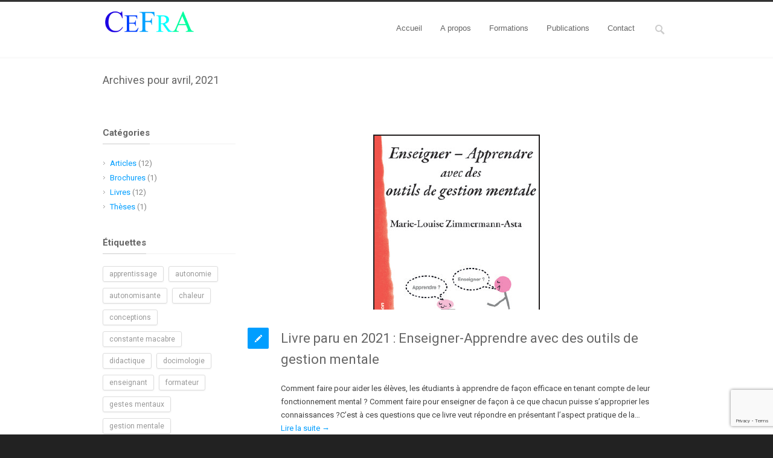

--- FILE ---
content_type: text/html; charset=UTF-8
request_url: https://www.cefra.ch/index.php/2021/04/
body_size: 16272
content:
<!DOCTYPE html>
<!--[if lt IE 7 ]><html class="ie ie6" lang="en"> <![endif]-->
<!--[if IE 7 ]><html class="ie ie7" lang="en"> <![endif]-->
<!--[if IE 8 ]><html class="ie ie8" lang="en"> <![endif]-->
<!--[if (gte IE 9)|!(IE)]><!--><html dir="ltr" lang="fr-FR" prefix="og: https://ogp.me/ns#"> <!--<![endif]-->
<head>

<!-- Basic Page Needs 
========================================================= -->
<meta charset="UTF-8">
<title>CEFRA avril, 2021 - CEFRA</title>

<!--[if lt IE 9]>
	<script src="https://html5shim.googlecode.com/svn/trunk/html5.js"></script>
<![endif]-->


<!-- Mobile Specific Metas & Favicons
========================================================= -->
<meta name="viewport" content="width=device-width, initial-scale=1.0, maximum-scale=1.0">
<link rel="shortcut icon" href="https://www.cefra.ch/wp-content/uploads/2015/03/cefra.ico">





<!-- WordPress Stuff
========================================================= -->
<link rel="pingback" href="https://www.cefra.ch/xmlrpc.php" />


		<!-- All in One SEO 4.9.2 - aioseo.com -->
	<meta name="robots" content="max-image-preview:large" />
	<link rel="canonical" href="https://www.cefra.ch/2021/04/" />
	<meta name="generator" content="All in One SEO (AIOSEO) 4.9.2" />
		<script type="application/ld+json" class="aioseo-schema">
			{"@context":"https:\/\/schema.org","@graph":[{"@type":"BreadcrumbList","@id":"https:\/\/www.cefra.ch\/2021\/04\/#breadcrumblist","itemListElement":[{"@type":"ListItem","@id":"https:\/\/www.cefra.ch#listItem","position":1,"name":"Home","item":"https:\/\/www.cefra.ch","nextItem":{"@type":"ListItem","@id":"https:\/\/www.cefra.ch\/index.php\/2021\/#listItem","name":2021}},{"@type":"ListItem","@id":"https:\/\/www.cefra.ch\/index.php\/2021\/#listItem","position":2,"name":2021,"item":"https:\/\/www.cefra.ch\/index.php\/2021\/","nextItem":{"@type":"ListItem","@id":"https:\/\/www.cefra.ch\/index.php\/2021\/04\/#listItem","name":"04"},"previousItem":{"@type":"ListItem","@id":"https:\/\/www.cefra.ch#listItem","name":"Home"}},{"@type":"ListItem","@id":"https:\/\/www.cefra.ch\/index.php\/2021\/04\/#listItem","position":3,"name":"04","previousItem":{"@type":"ListItem","@id":"https:\/\/www.cefra.ch\/index.php\/2021\/#listItem","name":2021}}]},{"@type":"CollectionPage","@id":"https:\/\/www.cefra.ch\/2021\/04\/#collectionpage","url":"https:\/\/www.cefra.ch\/2021\/04\/","name":"avril, 2021 - CEFRA","inLanguage":"fr-FR","isPartOf":{"@id":"https:\/\/www.cefra.ch\/#website"},"breadcrumb":{"@id":"https:\/\/www.cefra.ch\/2021\/04\/#breadcrumblist"}},{"@type":"Organization","@id":"https:\/\/www.cefra.ch\/#organization","name":"CEFRA","description":"Centre de Formation et de Recherche sur les strat\u00e9gies d'Apprentissage","url":"https:\/\/www.cefra.ch\/"},{"@type":"WebSite","@id":"https:\/\/www.cefra.ch\/#website","url":"https:\/\/www.cefra.ch\/","name":"CEFRA","description":"Centre de Formation et de Recherche sur les strat\u00e9gies d'Apprentissage","inLanguage":"fr-FR","publisher":{"@id":"https:\/\/www.cefra.ch\/#organization"}}]}
		</script>
		<!-- All in One SEO -->

<link rel='dns-prefetch' href='//fonts.googleapis.com' />
<link rel="alternate" type="application/rss+xml" title="CEFRA &raquo; Flux" href="https://www.cefra.ch/index.php/feed/" />
<link rel="alternate" type="application/rss+xml" title="CEFRA &raquo; Flux des commentaires" href="https://www.cefra.ch/index.php/comments/feed/" />
		<!-- This site uses the Google Analytics by MonsterInsights plugin v9.11.0 - Using Analytics tracking - https://www.monsterinsights.com/ -->
							<script src="//www.googletagmanager.com/gtag/js?id=G-5QS26X6B46"  data-cfasync="false" data-wpfc-render="false" type="text/javascript" async></script>
			<script data-cfasync="false" data-wpfc-render="false" type="text/javascript">
				var mi_version = '9.11.0';
				var mi_track_user = true;
				var mi_no_track_reason = '';
								var MonsterInsightsDefaultLocations = {"page_location":"https:\/\/www.cefra.ch\/2021\/04\/"};
								if ( typeof MonsterInsightsPrivacyGuardFilter === 'function' ) {
					var MonsterInsightsLocations = (typeof MonsterInsightsExcludeQuery === 'object') ? MonsterInsightsPrivacyGuardFilter( MonsterInsightsExcludeQuery ) : MonsterInsightsPrivacyGuardFilter( MonsterInsightsDefaultLocations );
				} else {
					var MonsterInsightsLocations = (typeof MonsterInsightsExcludeQuery === 'object') ? MonsterInsightsExcludeQuery : MonsterInsightsDefaultLocations;
				}

								var disableStrs = [
										'ga-disable-G-5QS26X6B46',
									];

				/* Function to detect opted out users */
				function __gtagTrackerIsOptedOut() {
					for (var index = 0; index < disableStrs.length; index++) {
						if (document.cookie.indexOf(disableStrs[index] + '=true') > -1) {
							return true;
						}
					}

					return false;
				}

				/* Disable tracking if the opt-out cookie exists. */
				if (__gtagTrackerIsOptedOut()) {
					for (var index = 0; index < disableStrs.length; index++) {
						window[disableStrs[index]] = true;
					}
				}

				/* Opt-out function */
				function __gtagTrackerOptout() {
					for (var index = 0; index < disableStrs.length; index++) {
						document.cookie = disableStrs[index] + '=true; expires=Thu, 31 Dec 2099 23:59:59 UTC; path=/';
						window[disableStrs[index]] = true;
					}
				}

				if ('undefined' === typeof gaOptout) {
					function gaOptout() {
						__gtagTrackerOptout();
					}
				}
								window.dataLayer = window.dataLayer || [];

				window.MonsterInsightsDualTracker = {
					helpers: {},
					trackers: {},
				};
				if (mi_track_user) {
					function __gtagDataLayer() {
						dataLayer.push(arguments);
					}

					function __gtagTracker(type, name, parameters) {
						if (!parameters) {
							parameters = {};
						}

						if (parameters.send_to) {
							__gtagDataLayer.apply(null, arguments);
							return;
						}

						if (type === 'event') {
														parameters.send_to = monsterinsights_frontend.v4_id;
							var hookName = name;
							if (typeof parameters['event_category'] !== 'undefined') {
								hookName = parameters['event_category'] + ':' + name;
							}

							if (typeof MonsterInsightsDualTracker.trackers[hookName] !== 'undefined') {
								MonsterInsightsDualTracker.trackers[hookName](parameters);
							} else {
								__gtagDataLayer('event', name, parameters);
							}
							
						} else {
							__gtagDataLayer.apply(null, arguments);
						}
					}

					__gtagTracker('js', new Date());
					__gtagTracker('set', {
						'developer_id.dZGIzZG': true,
											});
					if ( MonsterInsightsLocations.page_location ) {
						__gtagTracker('set', MonsterInsightsLocations);
					}
										__gtagTracker('config', 'G-5QS26X6B46', {"forceSSL":"true"} );
										window.gtag = __gtagTracker;										(function () {
						/* https://developers.google.com/analytics/devguides/collection/analyticsjs/ */
						/* ga and __gaTracker compatibility shim. */
						var noopfn = function () {
							return null;
						};
						var newtracker = function () {
							return new Tracker();
						};
						var Tracker = function () {
							return null;
						};
						var p = Tracker.prototype;
						p.get = noopfn;
						p.set = noopfn;
						p.send = function () {
							var args = Array.prototype.slice.call(arguments);
							args.unshift('send');
							__gaTracker.apply(null, args);
						};
						var __gaTracker = function () {
							var len = arguments.length;
							if (len === 0) {
								return;
							}
							var f = arguments[len - 1];
							if (typeof f !== 'object' || f === null || typeof f.hitCallback !== 'function') {
								if ('send' === arguments[0]) {
									var hitConverted, hitObject = false, action;
									if ('event' === arguments[1]) {
										if ('undefined' !== typeof arguments[3]) {
											hitObject = {
												'eventAction': arguments[3],
												'eventCategory': arguments[2],
												'eventLabel': arguments[4],
												'value': arguments[5] ? arguments[5] : 1,
											}
										}
									}
									if ('pageview' === arguments[1]) {
										if ('undefined' !== typeof arguments[2]) {
											hitObject = {
												'eventAction': 'page_view',
												'page_path': arguments[2],
											}
										}
									}
									if (typeof arguments[2] === 'object') {
										hitObject = arguments[2];
									}
									if (typeof arguments[5] === 'object') {
										Object.assign(hitObject, arguments[5]);
									}
									if ('undefined' !== typeof arguments[1].hitType) {
										hitObject = arguments[1];
										if ('pageview' === hitObject.hitType) {
											hitObject.eventAction = 'page_view';
										}
									}
									if (hitObject) {
										action = 'timing' === arguments[1].hitType ? 'timing_complete' : hitObject.eventAction;
										hitConverted = mapArgs(hitObject);
										__gtagTracker('event', action, hitConverted);
									}
								}
								return;
							}

							function mapArgs(args) {
								var arg, hit = {};
								var gaMap = {
									'eventCategory': 'event_category',
									'eventAction': 'event_action',
									'eventLabel': 'event_label',
									'eventValue': 'event_value',
									'nonInteraction': 'non_interaction',
									'timingCategory': 'event_category',
									'timingVar': 'name',
									'timingValue': 'value',
									'timingLabel': 'event_label',
									'page': 'page_path',
									'location': 'page_location',
									'title': 'page_title',
									'referrer' : 'page_referrer',
								};
								for (arg in args) {
																		if (!(!args.hasOwnProperty(arg) || !gaMap.hasOwnProperty(arg))) {
										hit[gaMap[arg]] = args[arg];
									} else {
										hit[arg] = args[arg];
									}
								}
								return hit;
							}

							try {
								f.hitCallback();
							} catch (ex) {
							}
						};
						__gaTracker.create = newtracker;
						__gaTracker.getByName = newtracker;
						__gaTracker.getAll = function () {
							return [];
						};
						__gaTracker.remove = noopfn;
						__gaTracker.loaded = true;
						window['__gaTracker'] = __gaTracker;
					})();
									} else {
										console.log("");
					(function () {
						function __gtagTracker() {
							return null;
						}

						window['__gtagTracker'] = __gtagTracker;
						window['gtag'] = __gtagTracker;
					})();
									}
			</script>
							<!-- / Google Analytics by MonsterInsights -->
		<style id='wp-img-auto-sizes-contain-inline-css' type='text/css'>
img:is([sizes=auto i],[sizes^="auto," i]){contain-intrinsic-size:3000px 1500px}
/*# sourceURL=wp-img-auto-sizes-contain-inline-css */
</style>
<link rel='stylesheet' id='headers-css' href='https://www.cefra.ch/wp-content/themes/inovado/framework/css/headers.css?ver=1' type='text/css' media='all' />
<link rel='stylesheet' id='shortcodes-css' href='https://www.cefra.ch/wp-content/themes/inovado/framework/css/shortcodes.css?ver=1' type='text/css' media='all' />
<link rel='stylesheet' id='flexslider-css' href='https://www.cefra.ch/wp-content/themes/inovado/framework/css/flexslider.css?ver=1' type='text/css' media='all' />
<link rel='stylesheet' id='prettyPhoto-css' href='https://www.cefra.ch/wp-content/themes/inovado/framework/css/prettyPhoto.css?ver=1' type='text/css' media='all' />
<link rel='stylesheet' id='stylesheet-css' href='https://www.cefra.ch/wp-content/themes/inovado_child/style.css?ver=1' type='text/css' media='all' />
<link rel='stylesheet' id='retina-css' href='https://www.cefra.ch/wp-content/themes/inovado/framework/css/retina.css?ver=1' type='text/css' media='only screen and (-webkit-min-device-pixel-ratio: 2)' />
<link rel='stylesheet' id='responsive-css' href='https://www.cefra.ch/wp-content/themes/inovado/framework/css/responsive.css?ver=1' type='text/css' media='all' />
<style id='wp-emoji-styles-inline-css' type='text/css'>

	img.wp-smiley, img.emoji {
		display: inline !important;
		border: none !important;
		box-shadow: none !important;
		height: 1em !important;
		width: 1em !important;
		margin: 0 0.07em !important;
		vertical-align: -0.1em !important;
		background: none !important;
		padding: 0 !important;
	}
/*# sourceURL=wp-emoji-styles-inline-css */
</style>
<style id='wp-block-library-inline-css' type='text/css'>
:root{--wp-block-synced-color:#7a00df;--wp-block-synced-color--rgb:122,0,223;--wp-bound-block-color:var(--wp-block-synced-color);--wp-editor-canvas-background:#ddd;--wp-admin-theme-color:#007cba;--wp-admin-theme-color--rgb:0,124,186;--wp-admin-theme-color-darker-10:#006ba1;--wp-admin-theme-color-darker-10--rgb:0,107,160.5;--wp-admin-theme-color-darker-20:#005a87;--wp-admin-theme-color-darker-20--rgb:0,90,135;--wp-admin-border-width-focus:2px}@media (min-resolution:192dpi){:root{--wp-admin-border-width-focus:1.5px}}.wp-element-button{cursor:pointer}:root .has-very-light-gray-background-color{background-color:#eee}:root .has-very-dark-gray-background-color{background-color:#313131}:root .has-very-light-gray-color{color:#eee}:root .has-very-dark-gray-color{color:#313131}:root .has-vivid-green-cyan-to-vivid-cyan-blue-gradient-background{background:linear-gradient(135deg,#00d084,#0693e3)}:root .has-purple-crush-gradient-background{background:linear-gradient(135deg,#34e2e4,#4721fb 50%,#ab1dfe)}:root .has-hazy-dawn-gradient-background{background:linear-gradient(135deg,#faaca8,#dad0ec)}:root .has-subdued-olive-gradient-background{background:linear-gradient(135deg,#fafae1,#67a671)}:root .has-atomic-cream-gradient-background{background:linear-gradient(135deg,#fdd79a,#004a59)}:root .has-nightshade-gradient-background{background:linear-gradient(135deg,#330968,#31cdcf)}:root .has-midnight-gradient-background{background:linear-gradient(135deg,#020381,#2874fc)}:root{--wp--preset--font-size--normal:16px;--wp--preset--font-size--huge:42px}.has-regular-font-size{font-size:1em}.has-larger-font-size{font-size:2.625em}.has-normal-font-size{font-size:var(--wp--preset--font-size--normal)}.has-huge-font-size{font-size:var(--wp--preset--font-size--huge)}.has-text-align-center{text-align:center}.has-text-align-left{text-align:left}.has-text-align-right{text-align:right}.has-fit-text{white-space:nowrap!important}#end-resizable-editor-section{display:none}.aligncenter{clear:both}.items-justified-left{justify-content:flex-start}.items-justified-center{justify-content:center}.items-justified-right{justify-content:flex-end}.items-justified-space-between{justify-content:space-between}.screen-reader-text{border:0;clip-path:inset(50%);height:1px;margin:-1px;overflow:hidden;padding:0;position:absolute;width:1px;word-wrap:normal!important}.screen-reader-text:focus{background-color:#ddd;clip-path:none;color:#444;display:block;font-size:1em;height:auto;left:5px;line-height:normal;padding:15px 23px 14px;text-decoration:none;top:5px;width:auto;z-index:100000}html :where(.has-border-color){border-style:solid}html :where([style*=border-top-color]){border-top-style:solid}html :where([style*=border-right-color]){border-right-style:solid}html :where([style*=border-bottom-color]){border-bottom-style:solid}html :where([style*=border-left-color]){border-left-style:solid}html :where([style*=border-width]){border-style:solid}html :where([style*=border-top-width]){border-top-style:solid}html :where([style*=border-right-width]){border-right-style:solid}html :where([style*=border-bottom-width]){border-bottom-style:solid}html :where([style*=border-left-width]){border-left-style:solid}html :where(img[class*=wp-image-]){height:auto;max-width:100%}:where(figure){margin:0 0 1em}html :where(.is-position-sticky){--wp-admin--admin-bar--position-offset:var(--wp-admin--admin-bar--height,0px)}@media screen and (max-width:600px){html :where(.is-position-sticky){--wp-admin--admin-bar--position-offset:0px}}

/*# sourceURL=wp-block-library-inline-css */
</style><style id='wp-block-paragraph-inline-css' type='text/css'>
.is-small-text{font-size:.875em}.is-regular-text{font-size:1em}.is-large-text{font-size:2.25em}.is-larger-text{font-size:3em}.has-drop-cap:not(:focus):first-letter{float:left;font-size:8.4em;font-style:normal;font-weight:100;line-height:.68;margin:.05em .1em 0 0;text-transform:uppercase}body.rtl .has-drop-cap:not(:focus):first-letter{float:none;margin-left:.1em}p.has-drop-cap.has-background{overflow:hidden}:root :where(p.has-background){padding:1.25em 2.375em}:where(p.has-text-color:not(.has-link-color)) a{color:inherit}p.has-text-align-left[style*="writing-mode:vertical-lr"],p.has-text-align-right[style*="writing-mode:vertical-rl"]{rotate:180deg}
/*# sourceURL=https://www.cefra.ch/wp-includes/blocks/paragraph/style.min.css */
</style>
<style id='global-styles-inline-css' type='text/css'>
:root{--wp--preset--aspect-ratio--square: 1;--wp--preset--aspect-ratio--4-3: 4/3;--wp--preset--aspect-ratio--3-4: 3/4;--wp--preset--aspect-ratio--3-2: 3/2;--wp--preset--aspect-ratio--2-3: 2/3;--wp--preset--aspect-ratio--16-9: 16/9;--wp--preset--aspect-ratio--9-16: 9/16;--wp--preset--color--black: #000000;--wp--preset--color--cyan-bluish-gray: #abb8c3;--wp--preset--color--white: #ffffff;--wp--preset--color--pale-pink: #f78da7;--wp--preset--color--vivid-red: #cf2e2e;--wp--preset--color--luminous-vivid-orange: #ff6900;--wp--preset--color--luminous-vivid-amber: #fcb900;--wp--preset--color--light-green-cyan: #7bdcb5;--wp--preset--color--vivid-green-cyan: #00d084;--wp--preset--color--pale-cyan-blue: #8ed1fc;--wp--preset--color--vivid-cyan-blue: #0693e3;--wp--preset--color--vivid-purple: #9b51e0;--wp--preset--gradient--vivid-cyan-blue-to-vivid-purple: linear-gradient(135deg,rgb(6,147,227) 0%,rgb(155,81,224) 100%);--wp--preset--gradient--light-green-cyan-to-vivid-green-cyan: linear-gradient(135deg,rgb(122,220,180) 0%,rgb(0,208,130) 100%);--wp--preset--gradient--luminous-vivid-amber-to-luminous-vivid-orange: linear-gradient(135deg,rgb(252,185,0) 0%,rgb(255,105,0) 100%);--wp--preset--gradient--luminous-vivid-orange-to-vivid-red: linear-gradient(135deg,rgb(255,105,0) 0%,rgb(207,46,46) 100%);--wp--preset--gradient--very-light-gray-to-cyan-bluish-gray: linear-gradient(135deg,rgb(238,238,238) 0%,rgb(169,184,195) 100%);--wp--preset--gradient--cool-to-warm-spectrum: linear-gradient(135deg,rgb(74,234,220) 0%,rgb(151,120,209) 20%,rgb(207,42,186) 40%,rgb(238,44,130) 60%,rgb(251,105,98) 80%,rgb(254,248,76) 100%);--wp--preset--gradient--blush-light-purple: linear-gradient(135deg,rgb(255,206,236) 0%,rgb(152,150,240) 100%);--wp--preset--gradient--blush-bordeaux: linear-gradient(135deg,rgb(254,205,165) 0%,rgb(254,45,45) 50%,rgb(107,0,62) 100%);--wp--preset--gradient--luminous-dusk: linear-gradient(135deg,rgb(255,203,112) 0%,rgb(199,81,192) 50%,rgb(65,88,208) 100%);--wp--preset--gradient--pale-ocean: linear-gradient(135deg,rgb(255,245,203) 0%,rgb(182,227,212) 50%,rgb(51,167,181) 100%);--wp--preset--gradient--electric-grass: linear-gradient(135deg,rgb(202,248,128) 0%,rgb(113,206,126) 100%);--wp--preset--gradient--midnight: linear-gradient(135deg,rgb(2,3,129) 0%,rgb(40,116,252) 100%);--wp--preset--font-size--small: 13px;--wp--preset--font-size--medium: 20px;--wp--preset--font-size--large: 36px;--wp--preset--font-size--x-large: 42px;--wp--preset--spacing--20: 0.44rem;--wp--preset--spacing--30: 0.67rem;--wp--preset--spacing--40: 1rem;--wp--preset--spacing--50: 1.5rem;--wp--preset--spacing--60: 2.25rem;--wp--preset--spacing--70: 3.38rem;--wp--preset--spacing--80: 5.06rem;--wp--preset--shadow--natural: 6px 6px 9px rgba(0, 0, 0, 0.2);--wp--preset--shadow--deep: 12px 12px 50px rgba(0, 0, 0, 0.4);--wp--preset--shadow--sharp: 6px 6px 0px rgba(0, 0, 0, 0.2);--wp--preset--shadow--outlined: 6px 6px 0px -3px rgb(255, 255, 255), 6px 6px rgb(0, 0, 0);--wp--preset--shadow--crisp: 6px 6px 0px rgb(0, 0, 0);}:where(.is-layout-flex){gap: 0.5em;}:where(.is-layout-grid){gap: 0.5em;}body .is-layout-flex{display: flex;}.is-layout-flex{flex-wrap: wrap;align-items: center;}.is-layout-flex > :is(*, div){margin: 0;}body .is-layout-grid{display: grid;}.is-layout-grid > :is(*, div){margin: 0;}:where(.wp-block-columns.is-layout-flex){gap: 2em;}:where(.wp-block-columns.is-layout-grid){gap: 2em;}:where(.wp-block-post-template.is-layout-flex){gap: 1.25em;}:where(.wp-block-post-template.is-layout-grid){gap: 1.25em;}.has-black-color{color: var(--wp--preset--color--black) !important;}.has-cyan-bluish-gray-color{color: var(--wp--preset--color--cyan-bluish-gray) !important;}.has-white-color{color: var(--wp--preset--color--white) !important;}.has-pale-pink-color{color: var(--wp--preset--color--pale-pink) !important;}.has-vivid-red-color{color: var(--wp--preset--color--vivid-red) !important;}.has-luminous-vivid-orange-color{color: var(--wp--preset--color--luminous-vivid-orange) !important;}.has-luminous-vivid-amber-color{color: var(--wp--preset--color--luminous-vivid-amber) !important;}.has-light-green-cyan-color{color: var(--wp--preset--color--light-green-cyan) !important;}.has-vivid-green-cyan-color{color: var(--wp--preset--color--vivid-green-cyan) !important;}.has-pale-cyan-blue-color{color: var(--wp--preset--color--pale-cyan-blue) !important;}.has-vivid-cyan-blue-color{color: var(--wp--preset--color--vivid-cyan-blue) !important;}.has-vivid-purple-color{color: var(--wp--preset--color--vivid-purple) !important;}.has-black-background-color{background-color: var(--wp--preset--color--black) !important;}.has-cyan-bluish-gray-background-color{background-color: var(--wp--preset--color--cyan-bluish-gray) !important;}.has-white-background-color{background-color: var(--wp--preset--color--white) !important;}.has-pale-pink-background-color{background-color: var(--wp--preset--color--pale-pink) !important;}.has-vivid-red-background-color{background-color: var(--wp--preset--color--vivid-red) !important;}.has-luminous-vivid-orange-background-color{background-color: var(--wp--preset--color--luminous-vivid-orange) !important;}.has-luminous-vivid-amber-background-color{background-color: var(--wp--preset--color--luminous-vivid-amber) !important;}.has-light-green-cyan-background-color{background-color: var(--wp--preset--color--light-green-cyan) !important;}.has-vivid-green-cyan-background-color{background-color: var(--wp--preset--color--vivid-green-cyan) !important;}.has-pale-cyan-blue-background-color{background-color: var(--wp--preset--color--pale-cyan-blue) !important;}.has-vivid-cyan-blue-background-color{background-color: var(--wp--preset--color--vivid-cyan-blue) !important;}.has-vivid-purple-background-color{background-color: var(--wp--preset--color--vivid-purple) !important;}.has-black-border-color{border-color: var(--wp--preset--color--black) !important;}.has-cyan-bluish-gray-border-color{border-color: var(--wp--preset--color--cyan-bluish-gray) !important;}.has-white-border-color{border-color: var(--wp--preset--color--white) !important;}.has-pale-pink-border-color{border-color: var(--wp--preset--color--pale-pink) !important;}.has-vivid-red-border-color{border-color: var(--wp--preset--color--vivid-red) !important;}.has-luminous-vivid-orange-border-color{border-color: var(--wp--preset--color--luminous-vivid-orange) !important;}.has-luminous-vivid-amber-border-color{border-color: var(--wp--preset--color--luminous-vivid-amber) !important;}.has-light-green-cyan-border-color{border-color: var(--wp--preset--color--light-green-cyan) !important;}.has-vivid-green-cyan-border-color{border-color: var(--wp--preset--color--vivid-green-cyan) !important;}.has-pale-cyan-blue-border-color{border-color: var(--wp--preset--color--pale-cyan-blue) !important;}.has-vivid-cyan-blue-border-color{border-color: var(--wp--preset--color--vivid-cyan-blue) !important;}.has-vivid-purple-border-color{border-color: var(--wp--preset--color--vivid-purple) !important;}.has-vivid-cyan-blue-to-vivid-purple-gradient-background{background: var(--wp--preset--gradient--vivid-cyan-blue-to-vivid-purple) !important;}.has-light-green-cyan-to-vivid-green-cyan-gradient-background{background: var(--wp--preset--gradient--light-green-cyan-to-vivid-green-cyan) !important;}.has-luminous-vivid-amber-to-luminous-vivid-orange-gradient-background{background: var(--wp--preset--gradient--luminous-vivid-amber-to-luminous-vivid-orange) !important;}.has-luminous-vivid-orange-to-vivid-red-gradient-background{background: var(--wp--preset--gradient--luminous-vivid-orange-to-vivid-red) !important;}.has-very-light-gray-to-cyan-bluish-gray-gradient-background{background: var(--wp--preset--gradient--very-light-gray-to-cyan-bluish-gray) !important;}.has-cool-to-warm-spectrum-gradient-background{background: var(--wp--preset--gradient--cool-to-warm-spectrum) !important;}.has-blush-light-purple-gradient-background{background: var(--wp--preset--gradient--blush-light-purple) !important;}.has-blush-bordeaux-gradient-background{background: var(--wp--preset--gradient--blush-bordeaux) !important;}.has-luminous-dusk-gradient-background{background: var(--wp--preset--gradient--luminous-dusk) !important;}.has-pale-ocean-gradient-background{background: var(--wp--preset--gradient--pale-ocean) !important;}.has-electric-grass-gradient-background{background: var(--wp--preset--gradient--electric-grass) !important;}.has-midnight-gradient-background{background: var(--wp--preset--gradient--midnight) !important;}.has-small-font-size{font-size: var(--wp--preset--font-size--small) !important;}.has-medium-font-size{font-size: var(--wp--preset--font-size--medium) !important;}.has-large-font-size{font-size: var(--wp--preset--font-size--large) !important;}.has-x-large-font-size{font-size: var(--wp--preset--font-size--x-large) !important;}
/*# sourceURL=global-styles-inline-css */
</style>

<style id='classic-theme-styles-inline-css' type='text/css'>
/*! This file is auto-generated */
.wp-block-button__link{color:#fff;background-color:#32373c;border-radius:9999px;box-shadow:none;text-decoration:none;padding:calc(.667em + 2px) calc(1.333em + 2px);font-size:1.125em}.wp-block-file__button{background:#32373c;color:#fff;text-decoration:none}
/*# sourceURL=/wp-includes/css/classic-themes.min.css */
</style>
<link rel='stylesheet' id='contact-form-7-css' href='https://www.cefra.ch/wp-content/plugins/contact-form-7/includes/css/styles.css?ver=6.1.4' type='text/css' media='all' />
<link rel='stylesheet' id='wooslider-flexslider-css' href='https://www.cefra.ch/wp-content/plugins/flexslider/assets/css/flexslider.css?ver=1.0.1' type='text/css' media='all' />
<link rel='stylesheet' id='wooslider-common-css' href='https://www.cefra.ch/wp-content/plugins/flexslider/assets/css/style.css?ver=1.0.1' type='text/css' media='all' />
<link rel='stylesheet' id='shared-files-css' href='https://www.cefra.ch/wp-content/plugins/shared-files/dist/css/p.css?ver=1.7.56' type='text/css' media='all' />
<style id='shared-files-inline-css' type='text/css'>
.shared-files-container .shared-files-main-file-list li { margin-bottom: 16px; } .shared-files-main-elements { background: #f7f7f7; padding: 20px 10px; border-radius: 10px; } 
/*# sourceURL=shared-files-inline-css */
</style>
<link rel='stylesheet' id='shared-files-basiclightbox-css' href='https://www.cefra.ch/wp-content/plugins/shared-files/dist/basiclightbox/basicLightbox.min.css?ver=1.7.56' type='text/css' media='all' />
<link rel='stylesheet' id='options_typography_Roboto:400,700-css' href='https://fonts.googleapis.com/css?family=Roboto:400,700' type='text/css' media='all' />
<link rel='stylesheet' id='custom-style-css' href='https://www.cefra.ch/wp-content/themes/inovado/framework/css/custom_script.css?ver=03a4a68ce44356db4a89107585e34f35' type='text/css' media='all' />
<style id='custom-style-inline-css' type='text/css'>

        	
        	body{ font-family: Roboto, Arial, Helvetica, sans-serif; font-size: 13px; font-weight: normal; color: #444444; }

			h1{ font-family: Roboto, Arial, Helvetica, sans-serif; font-size: 28px; font-weight: normal; color: #666666; }
			h2{ font-family: Roboto, Arial, Helvetica, sans-serif; font-size: 23px; font-weight: normal; color: #666666; }
			h3{ font-family: Roboto, Arial, Helvetica, sans-serif; font-size: 18px; font-weight: normal; color: #666666; }
			h4{ font-family: Roboto, Arial, Helvetica, sans-serif; font-size: 16px; font-weight: normal; color: #666666; }
			h5{ font-family: Roboto, Arial, Helvetica, sans-serif; font-size: 15px; font-weight: normal; color: #666666; }
			h6{ font-family: Roboto, Arial, Helvetica, sans-serif; font-size: 14px; font-weight: normal; color: #666666; }

			h1 a, h2 a, h3 a, h4 a, h5 a, h6 a, h1 a:visited, h2 a:visited, h3 a:visited, h4 a:visited, h5 a:visited, h6 a:visited  { font-weight: inherit; color: inherit; }

			h1 a:hover, h2 a:hover, h3 a:hover, h4 a:hover, h5 a:hover, h6 a:hover, a:hover h1, a:hover h2, a:hover h3, a:hover h4, a:hover h5, a:hover h6 { color: #1650FF; }

			.callus{ font-family: arial, Arial, Helvetica, sans-serif; font-size: 11px; font-weight: normal; color: #999999 !important; }

			a, a:visited{ color: #009EFF; }
			a:hover, a:focus{ color: #1650FF; }
			#infobar{ position: fixed; }

			#topbar{ background: #ffffff; border-bottom: 1px solid #efefef; }
			#topbar .callus { color: #999999; }
			#topbar .callus a { color: #999999; }
			#topbar .callus a:hover { color: #333333; }

			.header{ background: #ffffff; }
			.header .slogan{ font-family: Roboto, Arial, Helvetica, sans-serif; font-size: 13px; font-weight: normal; color: #666666; }

			/* Header V1 ------------------------------------------------------------------------ */  

			#header { height: 90px; }
			#header .logo{ margin-top: 13px; }
			#header .select-menu{ background: #ffffff }

			#header #navigation ul#nav > li { height: 90px; }
			#header #navigation ul#nav > li > a { height: 87px; line-height: 87px; }
			#header #navigation ul#nav li .sub-menu{ top: 87px; }
			#header #header-searchform{ margin-top: 29px; }
			#header #header-cart{ margin-top: 29px; }

			#header #navigation ul#nav > li > a { font-family: arial, Arial, Helvetica, sans-serif; font-size: 13px; font-weight: normal; color: #666666; }
			#header #navigation ul#nav > li > a:hover { color: #009EFF; border-color: #009EFF; }
			#header #navigation ul#nav > li.current-menu-item > a,
			#header #navigation ul#nav > li.current-menu-item > a:hover,
			#header #navigation ul#nav > li.current-page-ancestor > a,
			#header #navigation ul#nav > li.current-page-ancestor > a:hover,
			#header #navigation ul#nav > li.current-menu-ancestor > a,
			#header #navigation ul#nav > li.current-menu-ancestor > a:hover,
			#header #navigation ul#nav > li.current-menu-parent > a,
			#header #navigation ul#nav > li.current-menu-parent > a:hover,
			#header #navigation ul#nav > li.current_page_ancestor > a,
			#header #navigation ul#nav > li.current_page_ancestor > a:hover { color: #009EFF; border-color: #009EFF; }

			/* Header V2 ------------------------------------------------------------------------ */  

			#header-v2 .header-v2-container{ height: 90px; }
			#header-v2 .logo{ margin-top: 23px; }
			#header-v2 #header-searchform{ margin-top: 28px; }
			#header-v2 #header-cart{ margin-top: 28px; }
			#header-v2 .slogan{ margin-top: 33px; }
			#header-v2 #navigation .sub-menu{ top: 41px; }

			#header-v2 #navigation ul#nav > li > a { font-family: arial, Arial, Helvetica, sans-serif; font-size: 13px; font-weight: normal; color: #666666; }
			#header-v2 #navigation ul#nav > li > a:hover { color: #009EFF; border-color: #009EFF; }
			#header-v2 #navigation ul#nav > li.current-menu-item > a,
			#header-v2 #navigation ul#nav > li.current-menu-item > a:hover,
			#header-v2 #navigation ul#nav > li.current-page-ancestor > a,
			#header-v2 #navigation ul#nav > li.current-page-ancestor > a:hover,
			#header-v2 #navigation ul#nav > li.current-menu-ancestor > a,
			#header-v2 #navigation ul#nav > li.current-menu-ancestor > a:hover,
			#header-v2 #navigation ul#nav > li.current-menu-parent > a,
			#header-v2 #navigation ul#nav > li.current-menu-parent > a:hover,
			#header-v2 #navigation ul#nav > li.current_page_ancestor > a,
			#header-v2 #navigation ul#nav > li.current_page_ancestor > a:hover { color: #009EFF; border-color: #009EFF; }

			#header-v2 #navigation ul#nav > li.current-menu-item > a:after,
			#header-v2 #navigation ul#nav > li.current-page-ancestor > a:after,
			#header-v2 #navigation ul#nav > li.current-menu-ancestor > a:after,
			#header-v2 #navigation ul#nav > li.current-menu-parent > a:after,
			#header-v2 #navigation ul#nav > li.current_page_ancestor > a:after{
				border-color: #009EFF transparent transparent transparent;
			}

			/* Header V3 ------------------------------------------------------------------------ */  

			#header-v3 { height: 90px; }
			#header-v3 .logo{ margin-top: 13px; }
			#header-v3 #navigation ul{ margin-top: 26px; }
			#header-v3 #header-searchform{ margin-top: 30px; }
			#header-v3 #header-cart{ margin-top: 30px; }
			#header-v3 #navigation .sub-menu{ top: 37px; }

			#header-v3 #navigation ul#nav > li > a { font-family: arial, Arial, Helvetica, sans-serif; font-size: 13px; font-weight: normal; color: #666666; background: #ffffff; }

			#header-v3 #navigation ul#nav > li > a:hover, 
			#header-v3 #navigation ul#nav > li.sfHover > a  { background: #009EFF; }

			#header-v3 #navigation ul#nav > li.current-menu-item > a,
			#header-v3 #navigation ul#nav > li.current-menu-item > a:hover,
			#header-v3 #navigation ul#nav > li.current-page-ancestor > a,
			#header-v3 #navigation ul#nav > li.current-page-ancestor > a:hover,
			#header-v3 #navigation ul#nav > li.current-menu-ancestor > a,
			#header-v3 #navigation ul#nav > li.current-menu-ancestor > a:hover,
			#header-v3 #navigation ul#nav > li.current-menu-parent > a,
			#header-v3 #navigation ul#nav > li.current-menu-parent > a:hover,
			#header-v3 #navigation ul#nav > li.current_page_ancestor > a,
			#header-v3 #navigation ul#nav > li.current_page_ancestor > a:hover { background: #009EFF; }

			/* Header V4 ------------------------------------------------------------------------ */  

			#header-v4 .header-v4-container{ height: 90px; }
			#header-v4 .logo{ margin-top: 23px; }
			#header-v4 #header-searchform{ margin-top: 28px; }
			#header-v4 #header-cart{ margin-top: 28px; }
			#header-v4 .slogan{ margin-top: 33px; }
			#header-v4 #navigation .sub-menu{ top: 41px; }

			#header-v4 #navigation{ background: #555555; }
			#header-v4 #navigation ul#nav > li > a { font-family: arial, Arial, Helvetica, sans-serif; font-size: 13px; font-weight: normal; color: #666666; }

			#header-v4 #navigation ul#nav > li > a:hover, 
			#header-v4 #navigation ul#nav > li.sfHover > a { background: #009EFF; }

			#header-v4 #navigation ul#nav > li.current-menu-item > a,
			#header-v4 #navigation ul#nav > li.current-menu-item > a:hover,
			#header-v4 #navigation ul#nav > li.current-page-ancestor > a,
			#header-v4 #navigation ul#nav > li.current-page-ancestor > a:hover,
			#header-v4 #navigation ul#nav > li.current-menu-ancestor > a,
			#header-v4 #navigation ul#nav > li.current-menu-ancestor > a:hover,
			#header-v4 #navigation ul#nav > li.current-menu-parent > a,
			#header-v4 #navigation ul#nav > li.current-menu-parent > a:hover,
			#header-v4 #navigation ul#nav > li.current_page_ancestor > a,
			#header-v4 #navigation ul#nav > li.current_page_ancestor > a:hover { background: #009EFF; }

			/* Header V5 ------------------------------------------------------------------------ */  

			#header-v5 .header-v5-container{ height: 107px; }
			#header-v5 .logo{ margin-top: 33px; }
			#header-v5 .slogan{ margin-top: 4px; }
			#header-v5 #navigation .sub-menu{ top: 41px; }

			#header-v5 #navigation ul#nav > li > a { font-family: arial, Arial, Helvetica, sans-serif; font-size: 13px; font-weight: normal; color: #666666; }

			#header-v5 #navigation ul#nav > li > a:hover { color: #009EFF; }
			        
			#header-v5 #navigation ul#nav > li.current-menu-item > a,
			#header-v5 #navigation ul#nav > li.current-menu-item > a:hover,
			#header-v5 #navigation ul#nav > li.current-page-ancestor > a,
			#header-v5 #navigation ul#nav > li.current-page-ancestor > a:hover,
			#header-v5 #navigation ul#nav > li.current-menu-ancestor > a,
			#header-v5 #navigation ul#nav > li.current-menu-ancestor > a:hover,
			#header-v5 #navigation ul#nav > li.current-menu-parent > a,
			#header-v5 #navigation ul#nav > li.current-menu-parent > a:hover,
			#header-v5 #navigation ul#nav > li.current_page_ancestor > a,
			#header-v5 #navigation ul#nav > li.current_page_ancestor > a:hover { color: #009EFF; border-color:#009EFF; }

			/* Header V6 ------------------------------------------------------------------------ */  

			#header-v6 { height: 90px; }
			#header-v6 .logo{ margin-top: 13px; }
			#header-v6 .select-menu{ background: #ffffff }

			#header-v6 #navigation ul#nav > li { height: 90px; }
			#header-v6 #navigation ul#nav > li > a { height: 87px; line-height: 87px; }
			#header-v6 #navigation .sub-menu{ top: 87px !important; }
			#header-v6 #header-searchform{ margin-top: 29px; }
			#header-v6 #header-cart{ margin-top: 29px; }

			#header-v6 #navigation ul#nav > li > a { font-family: arial, Arial, Helvetica, sans-serif; font-size: 13px; font-weight: normal; color: #666666; }
			#header-v6 #navigation ul#nav > li > a:hover { color: #009EFF; border-color: #009EFF; }
			#header-v6 #navigation ul#nav > li.current-menu-item > a,
			#header-v6 #navigation ul#nav > li.current-menu-item > a:hover,
			#header-v6 #navigation ul#nav > li.current-page-ancestor > a,
			#header-v6 #navigation ul#nav > li.current-page-ancestor > a:hover,
			#header-v6 #navigation ul#nav > li.current-menu-ancestor > a,
			#header-v6 #navigation ul#nav > li.current-menu-ancestor > a:hover,
			#header-v6 #navigation ul#nav > li.current-menu-parent > a,
			#header-v6 #navigation ul#nav > li.current-menu-parent > a:hover,
			#header-v6 #navigation ul#nav > li.current_page_ancestor > a,
			#header-v6 #navigation ul#nav > li.current_page_ancestor > a:hover { color: #009EFF; border-color: #009EFF; }

			#header-v6.header-megamenu #navigation > ul#nav > li.megamenu > ul > li{ border-color: #a5a5a5 !important; }
			#header-v6.header-megamenu #navigation .sub-menu ul li a,
			#header-v6.header-megamenu #navigation .sub-menu li a{ border-color: #a5a5a5 !important; }

			#navigation ul#nav > li.current-menu-item > a,
			#navigation ul#nav > li.current-page-ancestor > a,
			#navigation ul#nav > li.current-page-parent > a{ font-weight: 600 !important; }

			/* Sub-Menu Navigation ------------------------------------------------------------------------ */ 

			html body #navigation .sub-menu{ background: #999999 !important; border-color: #555555 !important; }
			html body #navigation .sub-menu li a,
			html body #navigation .sub-menu li .sub-menu li a,
			html body #navigation .sub-menu li .sub-menu li .sub-menu li a { font-family: Roboto, Arial, Helvetica, sans-serif !important; font-size: 13px !important; font-weight: normal !important; color: #dedede !important; }
			#navigation .sub-menu li{ border-color: #a5a5a5; }
			#navigation .sub-menu li a:hover,
			#navigation .sub-menu li .sub-menu li a:hover,
			#navigation .sub-menu li.current-menu-item a,
			#navigation .sub-menu li.current-menu-item a:hover,
			#navigation .sub-menu li.current_page_item a,
			#navigation .sub-menu li.current_page_item a:hover { color: #ffffff !important; }

			#navigation ul#nav > li > ul > li:last-child > a:hover{ border:none !important; }

			#title {
				background: #FFFFFF;
			    background-image: linear-gradient(bottom, #ffffff 0%, #FFFFFF 100%);
			    background-image: -o-linear-gradient(bottom, #ffffff 0%, #FFFFFF 100%);
			    background-image: -moz-linear-gradient(bottom, #ffffff 0%, #FFFFFF 100%);
			    background-image: -webkit-linear-gradient(bottom, #ffffff 0%, #FFFFFF 100%);
			    background-image: -ms-linear-gradient(bottom, #ffffff 0%, #FFFFFF 100%);
			    border-bottom: 1px solid #ffffff;
			    border-top: 1px solid #ffffff;
			}
			#title h1, #title .blog-h1 { font-family: Roboto, Arial, Helvetica, sans-serif; font-size: 18px; font-weight: normal; color: #666666; }
			#title h2, #title .blog-h2 { font-family: Roboto, Arial, Helvetica, sans-serif; font-size: 15px; font-weight: normal; color: #aaaaaa; }
			#title #breadcrumbs { color: #aaaaaa; }
			#title #breadcrumbs a { color: #aaaaaa; }
			#title #breadcrumbs a:hover { color: #009EFF; }

			#alt-title h1, #alt-title .blog-h1 { background:#009EFF; font-family: Roboto, Arial, Helvetica, sans-serif; font-size: 18px; font-weight: normal; color: #ffffff;  }
			#alt-title h2, #alt-title .blog-h2 { background:#ffffff; font-family: Roboto, Arial, Helvetica, sans-serif; font-size: 15px; font-weight: normal; color: #999999; }
			#alt-breadcrumbs, #no-title { background:#ffffff; border-bottom: 1px solid #e4e4e4; color: #999999; }
			#alt-title .grid{ opacity: 0.8; }
			#no-title  #breadcrumbs{ color: #999999; }
			#alt-breadcrumbs a, #no-title #breadcrumbs a { color: #999999; }
			#alt-breadcrumbs a:hover, #no-title #breadcrumbs a:hover { color: #009EFF; }

			#alt-title-2 h1, #alt-title-2 .blog-h1 { font-family: arial, Arial, Helvetica, sans-serif; font-size: 18px; font-weight: bold; color: #666666; }
			#alt-title-2 { background-color: #efef; border-top:1px solid #e4e4e4; border-bottom:1px solid #e4e4e4; }

			#alt-title-2 #breadcrumbs, #alt-title-2 #breadcrumbs a{ color: #999999; }
			#alt-title-2 #breadcrumbs a:hover{ color: #009EFF; }

			#sidebar .widget h3 { font-family: Roboto, Arial, Helvetica, sans-serif; font-size: 15px; font-weight: bold; color: #666666; }
  

			/* Twitter Bar ------------------------------------------------------------------------ */ 
	
			#twitterbar { font-family: Roboto, Arial, Helvetica, sans-serif; font-size: 13px; font-weight: normal; color: #ffffff; background: #289dcc; }
			#twitterbar .twitterpost a { color: #ffffff; }

			/* Footer ------------------------------------------------------------------------ */  
	
			#footer{ border-top: 1px solid #888888; }  
			#footer, #infobar { border-top-color: #888888; background: #F9F9F9; color:#555555; }
			#footer a, #infobar a{ color:#555555; }
			#footer a:hover, #infobar a:hover{ color:#009EFF; }
			#footer .widget h3, #infobar .widget h3 { font-family: Roboto, Arial, Helvetica, sans-serif; font-size: 15px; font-weight: normal !important; color: #555555 !important; border-bottom:1px solid #555555; }
			#infobar .no-widgets{ color:#555555; }

			/* Copyright ------------------------------------------------------------------------ */  
	        
			#copyright { background: #222222; color: #999999; }
			#copyright a { color: #bbbbbb; }
			#copyright a:hover { color: #009EFF; }

			/* Forms ------------------------------------------------------------------------ */  
	    
			input[type='text'], input[type='password'], input[type='email'], textarea, select, button, input[type='submit'], input[type='reset'], input[type='button'] { font-family: Roboto, Arial, Helvetica, sans-serif; font-size: 13px; }
	    
			/* Accent Color ------------------------------------------------------------------------ */ 
	
			::selection { background: #009EFF }
			::-moz-selection { background: #009EFF }
			.highlight { color: #009EFF }
			.post-icon { background: #009EFF }
			.single .post-tags a:hover { background: #009EFF; border-color: #009EFF; }
			#pagination a:hover { border-color: #009EFF; background: #009EFF; }
			#filters ul li a:hover { color: #009EFF }
			#filters ul li a.active { color: #009EFF }
			.portfolio-item:hover .portfolio-title { background: #009EFF; border-color: #009EFF; }
			.projects-nav a:hover,
			.post-navigation a:hover { background-color: #009EFF }
			.sidenav li a:hover, .widget_wp_nav_menu_desc li a:hover { color: #009EFF }
			.sidenav > li.current_page_item > a, .widget_wp_nav_menu_desc > li.current_page_item > a { border-left-color: #009EFF; color: #009EFF; }
			.sidenav > li.current_page_item > a, .sidenav > li.current_page_item > a:hover, .widget_wp_nav_menu_desc > li.current_page_item > a, .widget_wp_nav_menu_desc > li.current_page_item > a:hover { background-color: #009EFF; }
			.sidenav ul.children > li.current_page_item > a{ color: #009EFF }
			#back-to-top a:hover { background-color: #009EFF }
			.widget_tag_cloud a:hover { background: #009EFF; border-color: #009EFF; }
			.widget_flickr #flickr_tab a:hover { background: #009EFF; border-color: #009EFF; }
			.widget_portfolio .portfolio-widget-item .portfolio-pic:hover { background: #009EFF; border-color: #009EFF; }
			#footer .widget_tag_cloud a:hover,
			#infobar .widget_tag_cloud a:hover { background: #009EFF; border-color: #009EFF; }
			#footer .widget_flickr #flickr_tab a:hover,
			#infobar .widget_flickr #flickr_tab a:hover { background: #009EFF; border-color: #009EFF; }
			#footer .widget_portfolio .portfolio-widget-item .portfolio-pic:hover,
			#infobar .widget_portfolio .portfolio-widget-item .portfolio-pic:hover { background: #009EFF; border-color: #009EFF; }
			.flex-direction-nav a:hover { background-color: #009EFF }
			a.button.alternative-1 { background: #009EFF; border-color: #009EFF; }
			.gallery img:hover { background: #009EFF; border-color: #009EFF !important; }
			.skillbar .skill-percentage { background: #009EFF }
			.latest-blog .blog-item:hover h4 { color: #009EFF }
			.tp-caption.big_colorbg{ background: #009EFF; }
			.tp-caption.medium_colorbg{ background: #009EFF; }
			.tp-caption.small_colorbg{ background: #009EFF; }
			.tp-caption.customfont_color{ color: #009EFF; }
			.tp-caption a { color: #009EFF; }
			.tp-leftarrow.default:hover,
			.tp-rightarrow.default:hover { background-color: #009EFF !important; }
			.wooslider-direction-nav a:hover { background-color: #009EFF; }

			/* WooCommerce */

			.product .onsale{ background: #009EFF; }
			.woocommerce button, .woocommerce input[type=submit]{ color: #009EFF; }
			.products li .price{ color: #009EFF; }
			.product .price{ color: #009EFF; }
			.woocommerce-tabs .panel h2{ color: #009EFF; }
			.checkout .shop_table .total{ color: #009EFF; }
			.woocommerce .form-row input[type=submit], 
			.woocommerce .form-row button{ color: #009EFF; }

        
/*# sourceURL=custom-style-inline-css */
</style>
<script type="text/javascript" src="https://www.cefra.ch/wp-content/plugins/google-analytics-for-wordpress/assets/js/frontend-gtag.min.js?ver=9.11.0" id="monsterinsights-frontend-script-js" async="async" data-wp-strategy="async"></script>
<script data-cfasync="false" data-wpfc-render="false" type="text/javascript" id='monsterinsights-frontend-script-js-extra'>/* <![CDATA[ */
var monsterinsights_frontend = {"js_events_tracking":"true","download_extensions":"doc,pdf,ppt,zip,xls,docx,pptx,xlsx","inbound_paths":"[]","home_url":"https:\/\/www.cefra.ch","hash_tracking":"false","v4_id":"G-5QS26X6B46"};/* ]]> */
</script>
<script type="text/javascript" src="https://www.cefra.ch/wp-includes/js/jquery/jquery.min.js?ver=3.7.1" id="jquery-core-js"></script>
<script type="text/javascript" src="https://www.cefra.ch/wp-includes/js/jquery/jquery-migrate.min.js?ver=3.4.1" id="jquery-migrate-js"></script>
<script type="text/javascript" src="https://www.cefra.ch/wp-content/plugins/shared-files/dist/js/p.js?ver=1.7.56" id="shared-files-js"></script>
<script type="text/javascript" id="shared-files-js-after">
/* <![CDATA[ */
jQuery(document).ready(function($) {
      if (typeof ajaxurl === 'undefined') {
        ajaxurl = 'https://www.cefra.ch/wp-admin/admin-ajax.php'; // get ajaxurl
      }
      });
//# sourceURL=shared-files-js-after
/* ]]> */
</script>
<script type="text/javascript" src="https://www.cefra.ch/wp-content/plugins/shared-files/dist/basiclightbox/basicLightbox.min.js?ver=1.7.56" id="shared-files-basiclightbox-js"></script>
<script type="text/javascript" src="https://www.cefra.ch/wp-content/themes/inovado/framework/js/easing.js?ver=1.3" id="easing-js"></script>
<script type="text/javascript" src="https://www.cefra.ch/wp-content/themes/inovado/framework/js/fitvids.js?ver=1.0" id="fitvids-js"></script>
<link rel="https://api.w.org/" href="https://www.cefra.ch/index.php/wp-json/" /><link rel="EditURI" type="application/rsd+xml" title="RSD" href="https://www.cefra.ch/xmlrpc.php?rsd" />
	<script type="text/javascript" src="https://maps.google.com/maps/api/js?sensor=false"></script>
	
	<style>
		
				
		 		@media only screen and (max-width: 767px) {
			#topbar .callus{ background: #efefef; }	
		}
				
				
				
		
		
			.title{
				display:block;
				line-height: 1 !important;
				background: none;
				margin:0 0 20px 0;
				border-bottom:1px solid #f1f1f1;
				
			}

			.title span{
				display:inline-block;
				line-height: 1 !important;
				background: none;
				margin: 0 0 -1px 0;
				padding: 0 0 10px 0;
				border-bottom:1px solid #cccccc;
			}

				
				
	</style>

		<style type="text/css" id="wp-custom-css">
			#shared-files-search>ul{
 margin: 10px 20px 10px 0px;
}

form label {
	float:none;
}		</style>
		
</head>

<body data-rsssl=1 class="archive date wp-theme-inovado wp-child-theme-inovado_child">

	
	<div class="wrapall">
	
	
	<header id="header-v3" class="header clearfix">
		
	<div class="container">
	
		<div class="three columns">
			<div class="logo">
									<a href="https://www.cefra.ch/"><img src="https://www.cefra.ch/wp-content/uploads/2015/03/cefra240x60.png" alt="CEFRA" class="logo_standard" /></a>
												</div>
		</div>
		
		<div id="navigation" class="thirteen columns clearfix">
		
							<form action="https://www.cefra.ch/" id="header-searchform" method="get">
				        <input type="text" id="header-s" name="s" value="" autocomplete="off" />
				        <input type="submit" value="Search" id="header-searchsubmit" />
				</form>
			
					
			<div class="menu-menu-principal-container"><ul id="nav" class="menu"><li id="menu-item-18" class="menu-item menu-item-type-post_type menu-item-object-page menu-item-home menu-item-18"><a href="https://www.cefra.ch/">Accueil</a></li>
<li id="menu-item-21" class="menu-item menu-item-type-post_type menu-item-object-page menu-item-21"><a href="https://www.cefra.ch/index.php/a-propos/">A propos</a></li>
<li id="menu-item-27" class="menu-item menu-item-type-post_type menu-item-object-page menu-item-27"><a href="https://www.cefra.ch/index.php/activites/">Formations</a></li>
<li id="menu-item-20" class="menu-item menu-item-type-post_type menu-item-object-page current_page_parent menu-item-has-children menu-item-20"><a href="https://www.cefra.ch/index.php/publications/">Publications</a>
<ul class="sub-menu">
	<li id="menu-item-23" class="menu-item menu-item-type-taxonomy menu-item-object-category menu-item-23"><a href="https://www.cefra.ch/index.php/category/articles/">Articles</a></li>
	<li id="menu-item-385" class="menu-item menu-item-type-taxonomy menu-item-object-category menu-item-385"><a href="https://www.cefra.ch/index.php/category/evenements/">Evènements</a></li>
	<li id="menu-item-24" class="menu-item menu-item-type-taxonomy menu-item-object-category menu-item-24"><a href="https://www.cefra.ch/index.php/category/livres/">Livres</a></li>
	<li id="menu-item-25" class="menu-item menu-item-type-taxonomy menu-item-object-category menu-item-25"><a href="https://www.cefra.ch/index.php/category/theses/">Thèses</a></li>
</ul>
</li>
<li id="menu-item-22" class="menu-item menu-item-type-post_type menu-item-object-page menu-item-22"><a href="https://www.cefra.ch/index.php/contact/">Contact</a></li>
</ul></div>
		</div>

	</div>
	
</header>		
<div id="title">
	<div class="container">
		<div class="ten columns">

							<h1>Archives pour avril, 2021</h1>

						
		</div>
			</div>
</div>


<div id="page-wrap" class="container">
	
	<div id="content" class="sidebar-left twelve columns blog blog-large">
	
					
			
<div class="post clearfix">

		<div class="post-image">
		<a href="https://www.cefra.ch/index.php/nouveau-livre-paru-en-2021-enseigner-apprendre-avec-des-outils-de-gestion-mentale/" title="Permalien vers Livre paru en 2021 : Enseigner-Apprendre avec des outils de gestion mentale" rel="bookmark">
			<img width="700" height="300" src="https://www.cefra.ch/wp-content/uploads/2021/04/header_enseigner_apprendre_outils_gestion_mentale_2-cover-700x300.png" class="attachment-standard size-standard wp-post-image" alt="" decoding="async" fetchpriority="high" srcset="https://www.cefra.ch/wp-content/uploads/2021/04/header_enseigner_apprendre_outils_gestion_mentale_2-cover.png 700w, https://www.cefra.ch/wp-content/uploads/2021/04/header_enseigner_apprendre_outils_gestion_mentale_2-cover-300x129.png 300w" sizes="(max-width: 700px) 100vw, 700px" />		</a>
	</div>
		
	<a href="#" class="post-icon standard"></a>
	
	<div class="post-content">
		<div class="post-title">
			<h2><a href="https://www.cefra.ch/index.php/nouveau-livre-paru-en-2021-enseigner-apprendre-avec-des-outils-de-gestion-mentale/" title="Permalien vers Livre paru en 2021 : Enseigner-Apprendre avec des outils de gestion mentale" rel="bookmark">Livre paru en 2021 : Enseigner-Apprendre avec des outils de gestion mentale</a></h2>
		</div>
		<div class="post-excerpt">Comment faire pour aider les élèves, les étudiants à apprendre de façon efficace en tenant compte de leur fonctionnement mental ? Comment faire pour enseigner de façon à ce que chacun puisse s’approprier les connaissances ?C’est à ces questions que ce livre veut répondre en présentant l’aspect pratique de la… <a href="https://www.cefra.ch/index.php/nouveau-livre-paru-en-2021-enseigner-apprendre-avec-des-outils-de-gestion-mentale/" class="read-more-link">Lire la suite &rarr;</a></div>
	</div>
	
	<div class="clear"></div>
	<div class="post-meta"><span class="meta-date"><i class="icon-calendar"></i><time datetime="2026-01-18T04:51:11+00:00" class="updated">15 avril 2021</time></span><span class="meta-author"><i class="icon-user"></i><a href="https://www.cefra.ch/index.php/author/clement/" title="Voir tous les articles par Administrateur">Administrateur</a></span><span class="meta-category"><i class="icon-align-left"></i><a href="https://www.cefra.ch/index.php/category/livres/" rel="category tag">Livres</a></span>

	</div>

</div>

	
					
			
<div class="post clearfix">

		
	<a href="#" class="post-icon standard"></a>
	
	<div class="post-content">
		<div class="post-title">
			<h2><a href="https://www.cefra.ch/index.php/article-paru-en-2020-le-statut-de-lerreur-dans-apa-et-dans-levaluation-autonomisante-in-apprendre-par-lerreur/" title="Permalien vers Article paru en 2020 « Le statut de l’erreur dans APA et dans l’évaluation autonomisante » in Apprendre par l’erreur" rel="bookmark">Article paru en 2020 « Le statut de l’erreur dans APA et dans l’évaluation autonomisante » in Apprendre par l’erreur</a></h2>
		</div>
		<div class="post-excerpt"></div>
	</div>
	
	<div class="clear"></div>
	<div class="post-meta"><span class="meta-date"><i class="icon-calendar"></i><time datetime="2026-01-18T04:51:11+00:00" class="updated">15 avril 2021</time></span><span class="meta-author"><i class="icon-user"></i><a href="https://www.cefra.ch/index.php/author/clement/" title="Voir tous les articles par Administrateur">Administrateur</a></span><span class="meta-category"><i class="icon-align-left"></i><a href="https://www.cefra.ch/index.php/category/articles/" rel="category tag">Articles</a></span>

	</div>

</div>

	
				
	
		<div id="pagination" class="clearfix">
	</div>
<p class="hidden"></p>	
			
	</div>

<div id="sidebar" class="four columns">

    <div id="categories-2" class="widget widget_categories"><h3 class="title"><span>Catégories</span></h3>
			<ul>
					<li class="cat-item cat-item-2"><a href="https://www.cefra.ch/index.php/category/articles/">Articles</a> (12)
</li>
	<li class="cat-item cat-item-43"><a href="https://www.cefra.ch/index.php/category/brochures/">Brochures</a> (1)
</li>
	<li class="cat-item cat-item-4"><a href="https://www.cefra.ch/index.php/category/livres/">Livres</a> (12)
</li>
	<li class="cat-item cat-item-3"><a href="https://www.cefra.ch/index.php/category/theses/">Thèses</a> (1)
</li>
			</ul>

			</div><div id="tag_cloud-2" class="widget widget_tag_cloud"><h3 class="title"><span>Étiquettes</span></h3><div class="tagcloud"><a href="https://www.cefra.ch/index.php/tag/apprentissage/" class="tag-cloud-link tag-link-24 tag-link-position-1" style="font-size: 8pt;" aria-label="apprentissage (1 élément)">apprentissage</a>
<a href="https://www.cefra.ch/index.php/tag/autonomie/" class="tag-cloud-link tag-link-14 tag-link-position-2" style="font-size: 22pt;" aria-label="autonomie (2 éléments)">autonomie</a>
<a href="https://www.cefra.ch/index.php/tag/autonomisante/" class="tag-cloud-link tag-link-37 tag-link-position-3" style="font-size: 8pt;" aria-label="autonomisante (1 élément)">autonomisante</a>
<a href="https://www.cefra.ch/index.php/tag/chaleur/" class="tag-cloud-link tag-link-9 tag-link-position-4" style="font-size: 8pt;" aria-label="chaleur (1 élément)">chaleur</a>
<a href="https://www.cefra.ch/index.php/tag/conceptions/" class="tag-cloud-link tag-link-12 tag-link-position-5" style="font-size: 8pt;" aria-label="conceptions (1 élément)">conceptions</a>
<a href="https://www.cefra.ch/index.php/tag/constante-macabre/" class="tag-cloud-link tag-link-38 tag-link-position-6" style="font-size: 8pt;" aria-label="constante macabre (1 élément)">constante macabre</a>
<a href="https://www.cefra.ch/index.php/tag/didactique/" class="tag-cloud-link tag-link-11 tag-link-position-7" style="font-size: 8pt;" aria-label="didactique (1 élément)">didactique</a>
<a href="https://www.cefra.ch/index.php/tag/docimologie/" class="tag-cloud-link tag-link-36 tag-link-position-8" style="font-size: 8pt;" aria-label="docimologie (1 élément)">docimologie</a>
<a href="https://www.cefra.ch/index.php/tag/enseignant/" class="tag-cloud-link tag-link-39 tag-link-position-9" style="font-size: 8pt;" aria-label="enseignant (1 élément)">enseignant</a>
<a href="https://www.cefra.ch/index.php/tag/formateur/" class="tag-cloud-link tag-link-30 tag-link-position-10" style="font-size: 8pt;" aria-label="formateur (1 élément)">formateur</a>
<a href="https://www.cefra.ch/index.php/tag/gestes-mentaux/" class="tag-cloud-link tag-link-22 tag-link-position-11" style="font-size: 8pt;" aria-label="gestes mentaux (1 élément)">gestes mentaux</a>
<a href="https://www.cefra.ch/index.php/tag/gestion-mentale/" class="tag-cloud-link tag-link-23 tag-link-position-12" style="font-size: 22pt;" aria-label="gestion mentale (2 éléments)">gestion mentale</a>
<a href="https://www.cefra.ch/index.php/tag/groupe-de-formation/" class="tag-cloud-link tag-link-29 tag-link-position-13" style="font-size: 8pt;" aria-label="groupe de formation (1 élément)">groupe de formation</a>
<a href="https://www.cefra.ch/index.php/tag/perturbation/" class="tag-cloud-link tag-link-13 tag-link-position-14" style="font-size: 8pt;" aria-label="perturbation (1 élément)">perturbation</a>
<a href="https://www.cefra.ch/index.php/tag/physique/" class="tag-cloud-link tag-link-15 tag-link-position-15" style="font-size: 8pt;" aria-label="physique (1 élément)">physique</a>
<a href="https://www.cefra.ch/index.php/tag/pedagogie/" class="tag-cloud-link tag-link-10 tag-link-position-16" style="font-size: 22pt;" aria-label="pédagogie (2 éléments)">pédagogie</a>
<a href="https://www.cefra.ch/index.php/tag/relations-humaines/" class="tag-cloud-link tag-link-40 tag-link-position-17" style="font-size: 8pt;" aria-label="relations humaines (1 élément)">relations humaines</a>
<a href="https://www.cefra.ch/index.php/tag/reussite/" class="tag-cloud-link tag-link-35 tag-link-position-18" style="font-size: 8pt;" aria-label="réussite (1 élément)">réussite</a>
<a href="https://www.cefra.ch/index.php/tag/toxicite-mentale/" class="tag-cloud-link tag-link-41 tag-link-position-19" style="font-size: 8pt;" aria-label="toxicité mentale (1 élément)">toxicité mentale</a>
<a href="https://www.cefra.ch/index.php/tag/toxique/" class="tag-cloud-link tag-link-42 tag-link-position-20" style="font-size: 8pt;" aria-label="toxique (1 élément)">toxique</a>
<a href="https://www.cefra.ch/index.php/tag/evaluation/" class="tag-cloud-link tag-link-34 tag-link-position-21" style="font-size: 8pt;" aria-label="évaluation (1 élément)">évaluation</a></div>
</div><div id="archives-2" class="widget widget_archive"><h3 class="title"><span>Archives</span></h3>
			<ul>
					<li><a href='https://www.cefra.ch/index.php/2025/08/'>août 2025</a></li>
	<li><a href='https://www.cefra.ch/index.php/2023/09/'>septembre 2023</a></li>
	<li><a href='https://www.cefra.ch/index.php/2022/06/'>juin 2022</a></li>
	<li><a href='https://www.cefra.ch/index.php/2021/04/' aria-current="page">avril 2021</a></li>
	<li><a href='https://www.cefra.ch/index.php/2020/06/'>juin 2020</a></li>
	<li><a href='https://www.cefra.ch/index.php/2018/12/'>décembre 2018</a></li>
	<li><a href='https://www.cefra.ch/index.php/2017/05/'>mai 2017</a></li>
	<li><a href='https://www.cefra.ch/index.php/2016/04/'>avril 2016</a></li>
	<li><a href='https://www.cefra.ch/index.php/2015/04/'>avril 2015</a></li>
	<li><a href='https://www.cefra.ch/index.php/2015/03/'>mars 2015</a></li>
	<li><a href='https://www.cefra.ch/index.php/2005/07/'>juillet 2005</a></li>
	<li><a href='https://www.cefra.ch/index.php/2003/09/'>septembre 2003</a></li>
	<li><a href='https://www.cefra.ch/index.php/2002/02/'>février 2002</a></li>
	<li><a href='https://www.cefra.ch/index.php/2000/10/'>octobre 2000</a></li>
	<li><a href='https://www.cefra.ch/index.php/1998/11/'>novembre 1998</a></li>
	<li><a href='https://www.cefra.ch/index.php/1998/04/'>avril 1998</a></li>
	<li><a href='https://www.cefra.ch/index.php/1997/03/'>mars 1997</a></li>
	<li><a href='https://www.cefra.ch/index.php/1997/02/'>février 1997</a></li>
	<li><a href='https://www.cefra.ch/index.php/1996/09/'>septembre 1996</a></li>
	<li><a href='https://www.cefra.ch/index.php/1995/05/'>mai 1995</a></li>
	<li><a href='https://www.cefra.ch/index.php/1993/06/'>juin 1993</a></li>
	<li><a href='https://www.cefra.ch/index.php/1993/01/'>janvier 1993</a></li>
	<li><a href='https://www.cefra.ch/index.php/1990/02/'>février 1990</a></li>
			</ul>

			</div>
</div>
</div>

	<div class="clear"></div>
	
		
		
		
		<footer id="footer">
		<div class="container">
			<div class="clearfix">
				<div id="nav_menu-4" class="widget widget_nav_menu one-third columns"><h3>Contenu</h3><div class="menu-menu-footer-container"><ul id="menu-menu-footer" class="menu"><li id="menu-item-214" class="menu-item menu-item-type-post_type menu-item-object-page menu-item-214"><a href="https://www.cefra.ch/index.php/contenu-etudiant/">Contenu pour étudiants</a></li>
<li id="menu-item-216" class="menu-item menu-item-type-taxonomy menu-item-object-category menu-item-216"><a href="https://www.cefra.ch/index.php/category/articles/">Articles</a></li>
<li id="menu-item-215" class="menu-item menu-item-type-taxonomy menu-item-object-category menu-item-215"><a href="https://www.cefra.ch/index.php/category/livres/">Livres</a></li>
<li id="menu-item-217" class="menu-item menu-item-type-taxonomy menu-item-object-category menu-item-217"><a href="https://www.cefra.ch/index.php/category/theses/">Thèses</a></li>
</ul></div></div>
		<div id="recent-posts-3" class="widget widget_recent_entries one-third columns">
		<h3>Dernières publications</h3>
		<ul>
											<li>
					<a href="https://www.cefra.ch/index.php/nouveau-livre-paru-chez-chronique-sociale-en-2025-dans-la-rubrique-comprendre-les-personnes/">Nouveau livre paru chez Chronique sociale en 2025 dans la rubrique comprendre les personnes : « Cultiver son cerveau afin de mieux vieillir »</a>
									</li>
											<li>
					<a href="https://www.cefra.ch/index.php/nouveau-livre-paru-en-2023-optimiser-le-travail-dun-groupe-boostez-vos-formations-vos-reunions-vos-projets/">Livre paru chez Chronique sociale en 2023 : Optimiser le travail d’un groupe « Boostez vos formations, vos réunions, vos projets »</a>
									</li>
											<li>
					<a href="https://www.cefra.ch/index.php/nouveau-livre-paru-en-avril-2022-strategies-pour-enseigner-apprendre-le-vitrail-pedagogique/">Livre paru chez Chronique sociale en avril 2022 : Stratégies pour enseigner-apprendre, Le vitrail pédagogique.</a>
									</li>
											<li>
					<a href="https://www.cefra.ch/index.php/nouveau-livre-paru-en-2021-enseigner-apprendre-avec-des-outils-de-gestion-mentale/">Livre paru en 2021 : Enseigner-Apprendre avec des outils de gestion mentale</a>
									</li>
											<li>
					<a href="https://www.cefra.ch/index.php/article-paru-en-2020-le-statut-de-lerreur-dans-apa-et-dans-levaluation-autonomisante-in-apprendre-par-lerreur/">Article paru en 2020 « Le statut de l’erreur dans APA et dans l’évaluation autonomisante » in Apprendre par l’erreur</a>
									</li>
					</ul>

		</div><div id="text-3" class="widget widget_text one-third columns"><h3>Cefra</h3>			<div class="textwidget">Centre de Formation et de Recherche sur les stratégies d'Apprentissage</div>
		</div>		
			</div>
		</div>
	</footer>
			
	<div id="copyright" class="clearfix">
		<div class="container">
			
			<div class="copyright-text eight columns">
									<a href='https://wordpress.org/' target='_BLANK'>Wordpress</a> / Theme by <a href='http://mintithemes.com'target='_BLANK'>minti</a> / Hosted by <a href='http://www.satiscan.com' target='_BLANK'>Satiscan Sàrl</a>							</div>
			
						<div class="eight columns">
				<div class="social-icons clearfix">
					<ul>
																																																																			<li class="social-linkedin"><a href="https://ch.linkedin.com/in/marie-louise-zimmermann-asta-718590123" target="_blank" title="LinkedIn">LinkedIn</a></li>
																																																																																					<li class="social-rss"><a href="https://www.cefra.ch/index.php/feed/" target="_blank" title="RSS">RSS</a></li>
											</ul>
				</div>
			</div>
						
		</div>
	</div><!-- end copyright -->
		
	<div class="clear"></div>

	</div><!-- end wrapall -->
		
	
	<div id="back-to-top"><a href="#">Retour en haut</a></div>
	
		
		
	<script type="speculationrules">
{"prefetch":[{"source":"document","where":{"and":[{"href_matches":"/*"},{"not":{"href_matches":["/wp-*.php","/wp-admin/*","/wp-content/uploads/*","/wp-content/*","/wp-content/plugins/*","/wp-content/themes/inovado_child/*","/wp-content/themes/inovado/*","/*\\?(.+)"]}},{"not":{"selector_matches":"a[rel~=\"nofollow\"]"}},{"not":{"selector_matches":".no-prefetch, .no-prefetch a"}}]},"eagerness":"conservative"}]}
</script>
<script type="module"  src="https://www.cefra.ch/wp-content/plugins/all-in-one-seo-pack/dist/Lite/assets/table-of-contents.95d0dfce.js?ver=4.9.2" id="aioseo/js/src/vue/standalone/blocks/table-of-contents/frontend.js-js"></script>
<script type="text/javascript" src="https://www.cefra.ch/wp-includes/js/dist/hooks.min.js?ver=dd5603f07f9220ed27f1" id="wp-hooks-js"></script>
<script type="text/javascript" src="https://www.cefra.ch/wp-includes/js/dist/i18n.min.js?ver=c26c3dc7bed366793375" id="wp-i18n-js"></script>
<script type="text/javascript" id="wp-i18n-js-after">
/* <![CDATA[ */
wp.i18n.setLocaleData( { 'text direction\u0004ltr': [ 'ltr' ] } );
//# sourceURL=wp-i18n-js-after
/* ]]> */
</script>
<script type="text/javascript" src="https://www.cefra.ch/wp-content/plugins/contact-form-7/includes/swv/js/index.js?ver=6.1.4" id="swv-js"></script>
<script type="text/javascript" id="contact-form-7-js-translations">
/* <![CDATA[ */
( function( domain, translations ) {
	var localeData = translations.locale_data[ domain ] || translations.locale_data.messages;
	localeData[""].domain = domain;
	wp.i18n.setLocaleData( localeData, domain );
} )( "contact-form-7", {"translation-revision-date":"2025-02-06 12:02:14+0000","generator":"GlotPress\/4.0.1","domain":"messages","locale_data":{"messages":{"":{"domain":"messages","plural-forms":"nplurals=2; plural=n > 1;","lang":"fr"},"This contact form is placed in the wrong place.":["Ce formulaire de contact est plac\u00e9 dans un mauvais endroit."],"Error:":["Erreur\u00a0:"]}},"comment":{"reference":"includes\/js\/index.js"}} );
//# sourceURL=contact-form-7-js-translations
/* ]]> */
</script>
<script type="text/javascript" id="contact-form-7-js-before">
/* <![CDATA[ */
var wpcf7 = {
    "api": {
        "root": "https:\/\/www.cefra.ch\/index.php\/wp-json\/",
        "namespace": "contact-form-7\/v1"
    }
};
//# sourceURL=contact-form-7-js-before
/* ]]> */
</script>
<script type="text/javascript" src="https://www.cefra.ch/wp-content/plugins/contact-form-7/includes/js/index.js?ver=6.1.4" id="contact-form-7-js"></script>
<script type="text/javascript" src="https://www.cefra.ch/wp-content/plugins/flexslider/assets/js/jquery.mousewheel.min.js?ver=2.1.0-20121206" id="wooslider-mousewheel-js"></script>
<script type="text/javascript" src="https://www.cefra.ch/wp-content/plugins/flexslider/assets/js/jquery.flexslider.min.js?ver=2.1.0-20121206" id="wooslider-flexslider-js"></script>
<script type="text/javascript" src="https://www.cefra.ch/wp-content/themes/inovado/framework/js/shortcodes.js?ver=1.0" id="shortcodes-js"></script>
<script type="text/javascript" src="https://www.cefra.ch/wp-content/themes/inovado/framework/js/bootstrap.js?ver=1.0" id="bootstrap-js"></script>
<script type="text/javascript" src="https://www.cefra.ch/wp-content/themes/inovado/framework/js/superfish.js?ver=1.4" id="superfish-js"></script>
<script type="text/javascript" src="https://www.cefra.ch/wp-content/themes/inovado/framework/js/mobilemenu.js?ver=1.0" id="mobilemenu-js"></script>
<script type="text/javascript" src="https://www.cefra.ch/wp-content/themes/inovado/framework/js/waypoints.js?ver=2.0.2" id="waypoints-js"></script>
<script type="text/javascript" src="https://www.cefra.ch/wp-content/themes/inovado/framework/js/waypoints-sticky.js?ver=1.4" id="waypoints-sticky-js"></script>
<script type="text/javascript" src="https://www.cefra.ch/wp-content/themes/inovado/framework/js/flexslider.js?ver=2.0" id="flexslider-js"></script>
<script type="text/javascript" src="https://www.cefra.ch/wp-content/themes/inovado/framework/js/functions.js?ver=1.0" id="functions-js"></script>
<script type="text/javascript" src="https://www.cefra.ch/wp-content/themes/inovado/framework/js/prettyPhoto.js?ver=3.1" id="prettyPhoto-js"></script>
<script type="text/javascript" src="https://www.cefra.ch/wp-content/themes/inovado/framework/js/twitter/jquery.tweet.js?ver=1.0" id="twitter-js"></script>
<script type="text/javascript" src="https://www.google.com/recaptcha/api.js?render=6LeMUpoUAAAAAFqkAzP-VoBKktyyrzpfaKLvkiDX&amp;ver=3.0" id="google-recaptcha-js"></script>
<script type="text/javascript" src="https://www.cefra.ch/wp-includes/js/dist/vendor/wp-polyfill.min.js?ver=3.15.0" id="wp-polyfill-js"></script>
<script type="text/javascript" id="wpcf7-recaptcha-js-before">
/* <![CDATA[ */
var wpcf7_recaptcha = {
    "sitekey": "6LeMUpoUAAAAAFqkAzP-VoBKktyyrzpfaKLvkiDX",
    "actions": {
        "homepage": "homepage",
        "contactform": "contactform"
    }
};
//# sourceURL=wpcf7-recaptcha-js-before
/* ]]> */
</script>
<script type="text/javascript" src="https://www.cefra.ch/wp-content/plugins/contact-form-7/modules/recaptcha/index.js?ver=6.1.4" id="wpcf7-recaptcha-js"></script>
<script id="wp-emoji-settings" type="application/json">
{"baseUrl":"https://s.w.org/images/core/emoji/17.0.2/72x72/","ext":".png","svgUrl":"https://s.w.org/images/core/emoji/17.0.2/svg/","svgExt":".svg","source":{"concatemoji":"https://www.cefra.ch/wp-includes/js/wp-emoji-release.min.js?ver=03a4a68ce44356db4a89107585e34f35"}}
</script>
<script type="module">
/* <![CDATA[ */
/*! This file is auto-generated */
const a=JSON.parse(document.getElementById("wp-emoji-settings").textContent),o=(window._wpemojiSettings=a,"wpEmojiSettingsSupports"),s=["flag","emoji"];function i(e){try{var t={supportTests:e,timestamp:(new Date).valueOf()};sessionStorage.setItem(o,JSON.stringify(t))}catch(e){}}function c(e,t,n){e.clearRect(0,0,e.canvas.width,e.canvas.height),e.fillText(t,0,0);t=new Uint32Array(e.getImageData(0,0,e.canvas.width,e.canvas.height).data);e.clearRect(0,0,e.canvas.width,e.canvas.height),e.fillText(n,0,0);const a=new Uint32Array(e.getImageData(0,0,e.canvas.width,e.canvas.height).data);return t.every((e,t)=>e===a[t])}function p(e,t){e.clearRect(0,0,e.canvas.width,e.canvas.height),e.fillText(t,0,0);var n=e.getImageData(16,16,1,1);for(let e=0;e<n.data.length;e++)if(0!==n.data[e])return!1;return!0}function u(e,t,n,a){switch(t){case"flag":return n(e,"\ud83c\udff3\ufe0f\u200d\u26a7\ufe0f","\ud83c\udff3\ufe0f\u200b\u26a7\ufe0f")?!1:!n(e,"\ud83c\udde8\ud83c\uddf6","\ud83c\udde8\u200b\ud83c\uddf6")&&!n(e,"\ud83c\udff4\udb40\udc67\udb40\udc62\udb40\udc65\udb40\udc6e\udb40\udc67\udb40\udc7f","\ud83c\udff4\u200b\udb40\udc67\u200b\udb40\udc62\u200b\udb40\udc65\u200b\udb40\udc6e\u200b\udb40\udc67\u200b\udb40\udc7f");case"emoji":return!a(e,"\ud83e\u1fac8")}return!1}function f(e,t,n,a){let r;const o=(r="undefined"!=typeof WorkerGlobalScope&&self instanceof WorkerGlobalScope?new OffscreenCanvas(300,150):document.createElement("canvas")).getContext("2d",{willReadFrequently:!0}),s=(o.textBaseline="top",o.font="600 32px Arial",{});return e.forEach(e=>{s[e]=t(o,e,n,a)}),s}function r(e){var t=document.createElement("script");t.src=e,t.defer=!0,document.head.appendChild(t)}a.supports={everything:!0,everythingExceptFlag:!0},new Promise(t=>{let n=function(){try{var e=JSON.parse(sessionStorage.getItem(o));if("object"==typeof e&&"number"==typeof e.timestamp&&(new Date).valueOf()<e.timestamp+604800&&"object"==typeof e.supportTests)return e.supportTests}catch(e){}return null}();if(!n){if("undefined"!=typeof Worker&&"undefined"!=typeof OffscreenCanvas&&"undefined"!=typeof URL&&URL.createObjectURL&&"undefined"!=typeof Blob)try{var e="postMessage("+f.toString()+"("+[JSON.stringify(s),u.toString(),c.toString(),p.toString()].join(",")+"));",a=new Blob([e],{type:"text/javascript"});const r=new Worker(URL.createObjectURL(a),{name:"wpTestEmojiSupports"});return void(r.onmessage=e=>{i(n=e.data),r.terminate(),t(n)})}catch(e){}i(n=f(s,u,c,p))}t(n)}).then(e=>{for(const n in e)a.supports[n]=e[n],a.supports.everything=a.supports.everything&&a.supports[n],"flag"!==n&&(a.supports.everythingExceptFlag=a.supports.everythingExceptFlag&&a.supports[n]);var t;a.supports.everythingExceptFlag=a.supports.everythingExceptFlag&&!a.supports.flag,a.supports.everything||((t=a.source||{}).concatemoji?r(t.concatemoji):t.wpemoji&&t.twemoji&&(r(t.twemoji),r(t.wpemoji)))});
//# sourceURL=https://www.cefra.ch/wp-includes/js/wp-emoji-loader.min.js
/* ]]> */
</script>

<script type="text/javascript">

jQuery(document).ready(function($){
    
	    /* ------------------------------------------------------------------------ */
		/* Add PrettyPhoto */
		/* ------------------------------------------------------------------------ */
		
		var lightboxArgs = {			
						animation_speed: 'fast',
						overlay_gallery: true,
			autoplay_slideshow: false,
						slideshow: 5000, /* light_rounded / dark_rounded / light_square / dark_square / facebook */
									theme: 'pp_default', 
									opacity: 0.8,
						show_title: true,
						deeplinking: false,
			allow_resize: true, 			/* Resize the photos bigger than viewport. true/false */
			counter_separator_label: '/', 	/* The separator for the gallery counter 1 "of" 2 */
			default_width: 940,
			default_height: 529
		};
		
					$('a[href$=jpg], a[href$=JPG], a[href$=jpeg], a[href$=JPEG], a[href$=png], a[href$=gif], a[href$=bmp]:has(img)').prettyPhoto(lightboxArgs);
				
		$('a[class^="prettyPhoto"], a[rel^="prettyPhoto"]').prettyPhoto(lightboxArgs);
		
			    
	    
	    			$('html').css({'background-color' : '#222222'});
			    

});
	
</script>
	
	
</body>

</html>


--- FILE ---
content_type: text/html; charset=utf-8
request_url: https://www.google.com/recaptcha/api2/anchor?ar=1&k=6LeMUpoUAAAAAFqkAzP-VoBKktyyrzpfaKLvkiDX&co=aHR0cHM6Ly93d3cuY2VmcmEuY2g6NDQz&hl=en&v=PoyoqOPhxBO7pBk68S4YbpHZ&size=invisible&anchor-ms=20000&execute-ms=30000&cb=ei2hn8x2hcf6
body_size: 48445
content:
<!DOCTYPE HTML><html dir="ltr" lang="en"><head><meta http-equiv="Content-Type" content="text/html; charset=UTF-8">
<meta http-equiv="X-UA-Compatible" content="IE=edge">
<title>reCAPTCHA</title>
<style type="text/css">
/* cyrillic-ext */
@font-face {
  font-family: 'Roboto';
  font-style: normal;
  font-weight: 400;
  font-stretch: 100%;
  src: url(//fonts.gstatic.com/s/roboto/v48/KFO7CnqEu92Fr1ME7kSn66aGLdTylUAMa3GUBHMdazTgWw.woff2) format('woff2');
  unicode-range: U+0460-052F, U+1C80-1C8A, U+20B4, U+2DE0-2DFF, U+A640-A69F, U+FE2E-FE2F;
}
/* cyrillic */
@font-face {
  font-family: 'Roboto';
  font-style: normal;
  font-weight: 400;
  font-stretch: 100%;
  src: url(//fonts.gstatic.com/s/roboto/v48/KFO7CnqEu92Fr1ME7kSn66aGLdTylUAMa3iUBHMdazTgWw.woff2) format('woff2');
  unicode-range: U+0301, U+0400-045F, U+0490-0491, U+04B0-04B1, U+2116;
}
/* greek-ext */
@font-face {
  font-family: 'Roboto';
  font-style: normal;
  font-weight: 400;
  font-stretch: 100%;
  src: url(//fonts.gstatic.com/s/roboto/v48/KFO7CnqEu92Fr1ME7kSn66aGLdTylUAMa3CUBHMdazTgWw.woff2) format('woff2');
  unicode-range: U+1F00-1FFF;
}
/* greek */
@font-face {
  font-family: 'Roboto';
  font-style: normal;
  font-weight: 400;
  font-stretch: 100%;
  src: url(//fonts.gstatic.com/s/roboto/v48/KFO7CnqEu92Fr1ME7kSn66aGLdTylUAMa3-UBHMdazTgWw.woff2) format('woff2');
  unicode-range: U+0370-0377, U+037A-037F, U+0384-038A, U+038C, U+038E-03A1, U+03A3-03FF;
}
/* math */
@font-face {
  font-family: 'Roboto';
  font-style: normal;
  font-weight: 400;
  font-stretch: 100%;
  src: url(//fonts.gstatic.com/s/roboto/v48/KFO7CnqEu92Fr1ME7kSn66aGLdTylUAMawCUBHMdazTgWw.woff2) format('woff2');
  unicode-range: U+0302-0303, U+0305, U+0307-0308, U+0310, U+0312, U+0315, U+031A, U+0326-0327, U+032C, U+032F-0330, U+0332-0333, U+0338, U+033A, U+0346, U+034D, U+0391-03A1, U+03A3-03A9, U+03B1-03C9, U+03D1, U+03D5-03D6, U+03F0-03F1, U+03F4-03F5, U+2016-2017, U+2034-2038, U+203C, U+2040, U+2043, U+2047, U+2050, U+2057, U+205F, U+2070-2071, U+2074-208E, U+2090-209C, U+20D0-20DC, U+20E1, U+20E5-20EF, U+2100-2112, U+2114-2115, U+2117-2121, U+2123-214F, U+2190, U+2192, U+2194-21AE, U+21B0-21E5, U+21F1-21F2, U+21F4-2211, U+2213-2214, U+2216-22FF, U+2308-230B, U+2310, U+2319, U+231C-2321, U+2336-237A, U+237C, U+2395, U+239B-23B7, U+23D0, U+23DC-23E1, U+2474-2475, U+25AF, U+25B3, U+25B7, U+25BD, U+25C1, U+25CA, U+25CC, U+25FB, U+266D-266F, U+27C0-27FF, U+2900-2AFF, U+2B0E-2B11, U+2B30-2B4C, U+2BFE, U+3030, U+FF5B, U+FF5D, U+1D400-1D7FF, U+1EE00-1EEFF;
}
/* symbols */
@font-face {
  font-family: 'Roboto';
  font-style: normal;
  font-weight: 400;
  font-stretch: 100%;
  src: url(//fonts.gstatic.com/s/roboto/v48/KFO7CnqEu92Fr1ME7kSn66aGLdTylUAMaxKUBHMdazTgWw.woff2) format('woff2');
  unicode-range: U+0001-000C, U+000E-001F, U+007F-009F, U+20DD-20E0, U+20E2-20E4, U+2150-218F, U+2190, U+2192, U+2194-2199, U+21AF, U+21E6-21F0, U+21F3, U+2218-2219, U+2299, U+22C4-22C6, U+2300-243F, U+2440-244A, U+2460-24FF, U+25A0-27BF, U+2800-28FF, U+2921-2922, U+2981, U+29BF, U+29EB, U+2B00-2BFF, U+4DC0-4DFF, U+FFF9-FFFB, U+10140-1018E, U+10190-1019C, U+101A0, U+101D0-101FD, U+102E0-102FB, U+10E60-10E7E, U+1D2C0-1D2D3, U+1D2E0-1D37F, U+1F000-1F0FF, U+1F100-1F1AD, U+1F1E6-1F1FF, U+1F30D-1F30F, U+1F315, U+1F31C, U+1F31E, U+1F320-1F32C, U+1F336, U+1F378, U+1F37D, U+1F382, U+1F393-1F39F, U+1F3A7-1F3A8, U+1F3AC-1F3AF, U+1F3C2, U+1F3C4-1F3C6, U+1F3CA-1F3CE, U+1F3D4-1F3E0, U+1F3ED, U+1F3F1-1F3F3, U+1F3F5-1F3F7, U+1F408, U+1F415, U+1F41F, U+1F426, U+1F43F, U+1F441-1F442, U+1F444, U+1F446-1F449, U+1F44C-1F44E, U+1F453, U+1F46A, U+1F47D, U+1F4A3, U+1F4B0, U+1F4B3, U+1F4B9, U+1F4BB, U+1F4BF, U+1F4C8-1F4CB, U+1F4D6, U+1F4DA, U+1F4DF, U+1F4E3-1F4E6, U+1F4EA-1F4ED, U+1F4F7, U+1F4F9-1F4FB, U+1F4FD-1F4FE, U+1F503, U+1F507-1F50B, U+1F50D, U+1F512-1F513, U+1F53E-1F54A, U+1F54F-1F5FA, U+1F610, U+1F650-1F67F, U+1F687, U+1F68D, U+1F691, U+1F694, U+1F698, U+1F6AD, U+1F6B2, U+1F6B9-1F6BA, U+1F6BC, U+1F6C6-1F6CF, U+1F6D3-1F6D7, U+1F6E0-1F6EA, U+1F6F0-1F6F3, U+1F6F7-1F6FC, U+1F700-1F7FF, U+1F800-1F80B, U+1F810-1F847, U+1F850-1F859, U+1F860-1F887, U+1F890-1F8AD, U+1F8B0-1F8BB, U+1F8C0-1F8C1, U+1F900-1F90B, U+1F93B, U+1F946, U+1F984, U+1F996, U+1F9E9, U+1FA00-1FA6F, U+1FA70-1FA7C, U+1FA80-1FA89, U+1FA8F-1FAC6, U+1FACE-1FADC, U+1FADF-1FAE9, U+1FAF0-1FAF8, U+1FB00-1FBFF;
}
/* vietnamese */
@font-face {
  font-family: 'Roboto';
  font-style: normal;
  font-weight: 400;
  font-stretch: 100%;
  src: url(//fonts.gstatic.com/s/roboto/v48/KFO7CnqEu92Fr1ME7kSn66aGLdTylUAMa3OUBHMdazTgWw.woff2) format('woff2');
  unicode-range: U+0102-0103, U+0110-0111, U+0128-0129, U+0168-0169, U+01A0-01A1, U+01AF-01B0, U+0300-0301, U+0303-0304, U+0308-0309, U+0323, U+0329, U+1EA0-1EF9, U+20AB;
}
/* latin-ext */
@font-face {
  font-family: 'Roboto';
  font-style: normal;
  font-weight: 400;
  font-stretch: 100%;
  src: url(//fonts.gstatic.com/s/roboto/v48/KFO7CnqEu92Fr1ME7kSn66aGLdTylUAMa3KUBHMdazTgWw.woff2) format('woff2');
  unicode-range: U+0100-02BA, U+02BD-02C5, U+02C7-02CC, U+02CE-02D7, U+02DD-02FF, U+0304, U+0308, U+0329, U+1D00-1DBF, U+1E00-1E9F, U+1EF2-1EFF, U+2020, U+20A0-20AB, U+20AD-20C0, U+2113, U+2C60-2C7F, U+A720-A7FF;
}
/* latin */
@font-face {
  font-family: 'Roboto';
  font-style: normal;
  font-weight: 400;
  font-stretch: 100%;
  src: url(//fonts.gstatic.com/s/roboto/v48/KFO7CnqEu92Fr1ME7kSn66aGLdTylUAMa3yUBHMdazQ.woff2) format('woff2');
  unicode-range: U+0000-00FF, U+0131, U+0152-0153, U+02BB-02BC, U+02C6, U+02DA, U+02DC, U+0304, U+0308, U+0329, U+2000-206F, U+20AC, U+2122, U+2191, U+2193, U+2212, U+2215, U+FEFF, U+FFFD;
}
/* cyrillic-ext */
@font-face {
  font-family: 'Roboto';
  font-style: normal;
  font-weight: 500;
  font-stretch: 100%;
  src: url(//fonts.gstatic.com/s/roboto/v48/KFO7CnqEu92Fr1ME7kSn66aGLdTylUAMa3GUBHMdazTgWw.woff2) format('woff2');
  unicode-range: U+0460-052F, U+1C80-1C8A, U+20B4, U+2DE0-2DFF, U+A640-A69F, U+FE2E-FE2F;
}
/* cyrillic */
@font-face {
  font-family: 'Roboto';
  font-style: normal;
  font-weight: 500;
  font-stretch: 100%;
  src: url(//fonts.gstatic.com/s/roboto/v48/KFO7CnqEu92Fr1ME7kSn66aGLdTylUAMa3iUBHMdazTgWw.woff2) format('woff2');
  unicode-range: U+0301, U+0400-045F, U+0490-0491, U+04B0-04B1, U+2116;
}
/* greek-ext */
@font-face {
  font-family: 'Roboto';
  font-style: normal;
  font-weight: 500;
  font-stretch: 100%;
  src: url(//fonts.gstatic.com/s/roboto/v48/KFO7CnqEu92Fr1ME7kSn66aGLdTylUAMa3CUBHMdazTgWw.woff2) format('woff2');
  unicode-range: U+1F00-1FFF;
}
/* greek */
@font-face {
  font-family: 'Roboto';
  font-style: normal;
  font-weight: 500;
  font-stretch: 100%;
  src: url(//fonts.gstatic.com/s/roboto/v48/KFO7CnqEu92Fr1ME7kSn66aGLdTylUAMa3-UBHMdazTgWw.woff2) format('woff2');
  unicode-range: U+0370-0377, U+037A-037F, U+0384-038A, U+038C, U+038E-03A1, U+03A3-03FF;
}
/* math */
@font-face {
  font-family: 'Roboto';
  font-style: normal;
  font-weight: 500;
  font-stretch: 100%;
  src: url(//fonts.gstatic.com/s/roboto/v48/KFO7CnqEu92Fr1ME7kSn66aGLdTylUAMawCUBHMdazTgWw.woff2) format('woff2');
  unicode-range: U+0302-0303, U+0305, U+0307-0308, U+0310, U+0312, U+0315, U+031A, U+0326-0327, U+032C, U+032F-0330, U+0332-0333, U+0338, U+033A, U+0346, U+034D, U+0391-03A1, U+03A3-03A9, U+03B1-03C9, U+03D1, U+03D5-03D6, U+03F0-03F1, U+03F4-03F5, U+2016-2017, U+2034-2038, U+203C, U+2040, U+2043, U+2047, U+2050, U+2057, U+205F, U+2070-2071, U+2074-208E, U+2090-209C, U+20D0-20DC, U+20E1, U+20E5-20EF, U+2100-2112, U+2114-2115, U+2117-2121, U+2123-214F, U+2190, U+2192, U+2194-21AE, U+21B0-21E5, U+21F1-21F2, U+21F4-2211, U+2213-2214, U+2216-22FF, U+2308-230B, U+2310, U+2319, U+231C-2321, U+2336-237A, U+237C, U+2395, U+239B-23B7, U+23D0, U+23DC-23E1, U+2474-2475, U+25AF, U+25B3, U+25B7, U+25BD, U+25C1, U+25CA, U+25CC, U+25FB, U+266D-266F, U+27C0-27FF, U+2900-2AFF, U+2B0E-2B11, U+2B30-2B4C, U+2BFE, U+3030, U+FF5B, U+FF5D, U+1D400-1D7FF, U+1EE00-1EEFF;
}
/* symbols */
@font-face {
  font-family: 'Roboto';
  font-style: normal;
  font-weight: 500;
  font-stretch: 100%;
  src: url(//fonts.gstatic.com/s/roboto/v48/KFO7CnqEu92Fr1ME7kSn66aGLdTylUAMaxKUBHMdazTgWw.woff2) format('woff2');
  unicode-range: U+0001-000C, U+000E-001F, U+007F-009F, U+20DD-20E0, U+20E2-20E4, U+2150-218F, U+2190, U+2192, U+2194-2199, U+21AF, U+21E6-21F0, U+21F3, U+2218-2219, U+2299, U+22C4-22C6, U+2300-243F, U+2440-244A, U+2460-24FF, U+25A0-27BF, U+2800-28FF, U+2921-2922, U+2981, U+29BF, U+29EB, U+2B00-2BFF, U+4DC0-4DFF, U+FFF9-FFFB, U+10140-1018E, U+10190-1019C, U+101A0, U+101D0-101FD, U+102E0-102FB, U+10E60-10E7E, U+1D2C0-1D2D3, U+1D2E0-1D37F, U+1F000-1F0FF, U+1F100-1F1AD, U+1F1E6-1F1FF, U+1F30D-1F30F, U+1F315, U+1F31C, U+1F31E, U+1F320-1F32C, U+1F336, U+1F378, U+1F37D, U+1F382, U+1F393-1F39F, U+1F3A7-1F3A8, U+1F3AC-1F3AF, U+1F3C2, U+1F3C4-1F3C6, U+1F3CA-1F3CE, U+1F3D4-1F3E0, U+1F3ED, U+1F3F1-1F3F3, U+1F3F5-1F3F7, U+1F408, U+1F415, U+1F41F, U+1F426, U+1F43F, U+1F441-1F442, U+1F444, U+1F446-1F449, U+1F44C-1F44E, U+1F453, U+1F46A, U+1F47D, U+1F4A3, U+1F4B0, U+1F4B3, U+1F4B9, U+1F4BB, U+1F4BF, U+1F4C8-1F4CB, U+1F4D6, U+1F4DA, U+1F4DF, U+1F4E3-1F4E6, U+1F4EA-1F4ED, U+1F4F7, U+1F4F9-1F4FB, U+1F4FD-1F4FE, U+1F503, U+1F507-1F50B, U+1F50D, U+1F512-1F513, U+1F53E-1F54A, U+1F54F-1F5FA, U+1F610, U+1F650-1F67F, U+1F687, U+1F68D, U+1F691, U+1F694, U+1F698, U+1F6AD, U+1F6B2, U+1F6B9-1F6BA, U+1F6BC, U+1F6C6-1F6CF, U+1F6D3-1F6D7, U+1F6E0-1F6EA, U+1F6F0-1F6F3, U+1F6F7-1F6FC, U+1F700-1F7FF, U+1F800-1F80B, U+1F810-1F847, U+1F850-1F859, U+1F860-1F887, U+1F890-1F8AD, U+1F8B0-1F8BB, U+1F8C0-1F8C1, U+1F900-1F90B, U+1F93B, U+1F946, U+1F984, U+1F996, U+1F9E9, U+1FA00-1FA6F, U+1FA70-1FA7C, U+1FA80-1FA89, U+1FA8F-1FAC6, U+1FACE-1FADC, U+1FADF-1FAE9, U+1FAF0-1FAF8, U+1FB00-1FBFF;
}
/* vietnamese */
@font-face {
  font-family: 'Roboto';
  font-style: normal;
  font-weight: 500;
  font-stretch: 100%;
  src: url(//fonts.gstatic.com/s/roboto/v48/KFO7CnqEu92Fr1ME7kSn66aGLdTylUAMa3OUBHMdazTgWw.woff2) format('woff2');
  unicode-range: U+0102-0103, U+0110-0111, U+0128-0129, U+0168-0169, U+01A0-01A1, U+01AF-01B0, U+0300-0301, U+0303-0304, U+0308-0309, U+0323, U+0329, U+1EA0-1EF9, U+20AB;
}
/* latin-ext */
@font-face {
  font-family: 'Roboto';
  font-style: normal;
  font-weight: 500;
  font-stretch: 100%;
  src: url(//fonts.gstatic.com/s/roboto/v48/KFO7CnqEu92Fr1ME7kSn66aGLdTylUAMa3KUBHMdazTgWw.woff2) format('woff2');
  unicode-range: U+0100-02BA, U+02BD-02C5, U+02C7-02CC, U+02CE-02D7, U+02DD-02FF, U+0304, U+0308, U+0329, U+1D00-1DBF, U+1E00-1E9F, U+1EF2-1EFF, U+2020, U+20A0-20AB, U+20AD-20C0, U+2113, U+2C60-2C7F, U+A720-A7FF;
}
/* latin */
@font-face {
  font-family: 'Roboto';
  font-style: normal;
  font-weight: 500;
  font-stretch: 100%;
  src: url(//fonts.gstatic.com/s/roboto/v48/KFO7CnqEu92Fr1ME7kSn66aGLdTylUAMa3yUBHMdazQ.woff2) format('woff2');
  unicode-range: U+0000-00FF, U+0131, U+0152-0153, U+02BB-02BC, U+02C6, U+02DA, U+02DC, U+0304, U+0308, U+0329, U+2000-206F, U+20AC, U+2122, U+2191, U+2193, U+2212, U+2215, U+FEFF, U+FFFD;
}
/* cyrillic-ext */
@font-face {
  font-family: 'Roboto';
  font-style: normal;
  font-weight: 900;
  font-stretch: 100%;
  src: url(//fonts.gstatic.com/s/roboto/v48/KFO7CnqEu92Fr1ME7kSn66aGLdTylUAMa3GUBHMdazTgWw.woff2) format('woff2');
  unicode-range: U+0460-052F, U+1C80-1C8A, U+20B4, U+2DE0-2DFF, U+A640-A69F, U+FE2E-FE2F;
}
/* cyrillic */
@font-face {
  font-family: 'Roboto';
  font-style: normal;
  font-weight: 900;
  font-stretch: 100%;
  src: url(//fonts.gstatic.com/s/roboto/v48/KFO7CnqEu92Fr1ME7kSn66aGLdTylUAMa3iUBHMdazTgWw.woff2) format('woff2');
  unicode-range: U+0301, U+0400-045F, U+0490-0491, U+04B0-04B1, U+2116;
}
/* greek-ext */
@font-face {
  font-family: 'Roboto';
  font-style: normal;
  font-weight: 900;
  font-stretch: 100%;
  src: url(//fonts.gstatic.com/s/roboto/v48/KFO7CnqEu92Fr1ME7kSn66aGLdTylUAMa3CUBHMdazTgWw.woff2) format('woff2');
  unicode-range: U+1F00-1FFF;
}
/* greek */
@font-face {
  font-family: 'Roboto';
  font-style: normal;
  font-weight: 900;
  font-stretch: 100%;
  src: url(//fonts.gstatic.com/s/roboto/v48/KFO7CnqEu92Fr1ME7kSn66aGLdTylUAMa3-UBHMdazTgWw.woff2) format('woff2');
  unicode-range: U+0370-0377, U+037A-037F, U+0384-038A, U+038C, U+038E-03A1, U+03A3-03FF;
}
/* math */
@font-face {
  font-family: 'Roboto';
  font-style: normal;
  font-weight: 900;
  font-stretch: 100%;
  src: url(//fonts.gstatic.com/s/roboto/v48/KFO7CnqEu92Fr1ME7kSn66aGLdTylUAMawCUBHMdazTgWw.woff2) format('woff2');
  unicode-range: U+0302-0303, U+0305, U+0307-0308, U+0310, U+0312, U+0315, U+031A, U+0326-0327, U+032C, U+032F-0330, U+0332-0333, U+0338, U+033A, U+0346, U+034D, U+0391-03A1, U+03A3-03A9, U+03B1-03C9, U+03D1, U+03D5-03D6, U+03F0-03F1, U+03F4-03F5, U+2016-2017, U+2034-2038, U+203C, U+2040, U+2043, U+2047, U+2050, U+2057, U+205F, U+2070-2071, U+2074-208E, U+2090-209C, U+20D0-20DC, U+20E1, U+20E5-20EF, U+2100-2112, U+2114-2115, U+2117-2121, U+2123-214F, U+2190, U+2192, U+2194-21AE, U+21B0-21E5, U+21F1-21F2, U+21F4-2211, U+2213-2214, U+2216-22FF, U+2308-230B, U+2310, U+2319, U+231C-2321, U+2336-237A, U+237C, U+2395, U+239B-23B7, U+23D0, U+23DC-23E1, U+2474-2475, U+25AF, U+25B3, U+25B7, U+25BD, U+25C1, U+25CA, U+25CC, U+25FB, U+266D-266F, U+27C0-27FF, U+2900-2AFF, U+2B0E-2B11, U+2B30-2B4C, U+2BFE, U+3030, U+FF5B, U+FF5D, U+1D400-1D7FF, U+1EE00-1EEFF;
}
/* symbols */
@font-face {
  font-family: 'Roboto';
  font-style: normal;
  font-weight: 900;
  font-stretch: 100%;
  src: url(//fonts.gstatic.com/s/roboto/v48/KFO7CnqEu92Fr1ME7kSn66aGLdTylUAMaxKUBHMdazTgWw.woff2) format('woff2');
  unicode-range: U+0001-000C, U+000E-001F, U+007F-009F, U+20DD-20E0, U+20E2-20E4, U+2150-218F, U+2190, U+2192, U+2194-2199, U+21AF, U+21E6-21F0, U+21F3, U+2218-2219, U+2299, U+22C4-22C6, U+2300-243F, U+2440-244A, U+2460-24FF, U+25A0-27BF, U+2800-28FF, U+2921-2922, U+2981, U+29BF, U+29EB, U+2B00-2BFF, U+4DC0-4DFF, U+FFF9-FFFB, U+10140-1018E, U+10190-1019C, U+101A0, U+101D0-101FD, U+102E0-102FB, U+10E60-10E7E, U+1D2C0-1D2D3, U+1D2E0-1D37F, U+1F000-1F0FF, U+1F100-1F1AD, U+1F1E6-1F1FF, U+1F30D-1F30F, U+1F315, U+1F31C, U+1F31E, U+1F320-1F32C, U+1F336, U+1F378, U+1F37D, U+1F382, U+1F393-1F39F, U+1F3A7-1F3A8, U+1F3AC-1F3AF, U+1F3C2, U+1F3C4-1F3C6, U+1F3CA-1F3CE, U+1F3D4-1F3E0, U+1F3ED, U+1F3F1-1F3F3, U+1F3F5-1F3F7, U+1F408, U+1F415, U+1F41F, U+1F426, U+1F43F, U+1F441-1F442, U+1F444, U+1F446-1F449, U+1F44C-1F44E, U+1F453, U+1F46A, U+1F47D, U+1F4A3, U+1F4B0, U+1F4B3, U+1F4B9, U+1F4BB, U+1F4BF, U+1F4C8-1F4CB, U+1F4D6, U+1F4DA, U+1F4DF, U+1F4E3-1F4E6, U+1F4EA-1F4ED, U+1F4F7, U+1F4F9-1F4FB, U+1F4FD-1F4FE, U+1F503, U+1F507-1F50B, U+1F50D, U+1F512-1F513, U+1F53E-1F54A, U+1F54F-1F5FA, U+1F610, U+1F650-1F67F, U+1F687, U+1F68D, U+1F691, U+1F694, U+1F698, U+1F6AD, U+1F6B2, U+1F6B9-1F6BA, U+1F6BC, U+1F6C6-1F6CF, U+1F6D3-1F6D7, U+1F6E0-1F6EA, U+1F6F0-1F6F3, U+1F6F7-1F6FC, U+1F700-1F7FF, U+1F800-1F80B, U+1F810-1F847, U+1F850-1F859, U+1F860-1F887, U+1F890-1F8AD, U+1F8B0-1F8BB, U+1F8C0-1F8C1, U+1F900-1F90B, U+1F93B, U+1F946, U+1F984, U+1F996, U+1F9E9, U+1FA00-1FA6F, U+1FA70-1FA7C, U+1FA80-1FA89, U+1FA8F-1FAC6, U+1FACE-1FADC, U+1FADF-1FAE9, U+1FAF0-1FAF8, U+1FB00-1FBFF;
}
/* vietnamese */
@font-face {
  font-family: 'Roboto';
  font-style: normal;
  font-weight: 900;
  font-stretch: 100%;
  src: url(//fonts.gstatic.com/s/roboto/v48/KFO7CnqEu92Fr1ME7kSn66aGLdTylUAMa3OUBHMdazTgWw.woff2) format('woff2');
  unicode-range: U+0102-0103, U+0110-0111, U+0128-0129, U+0168-0169, U+01A0-01A1, U+01AF-01B0, U+0300-0301, U+0303-0304, U+0308-0309, U+0323, U+0329, U+1EA0-1EF9, U+20AB;
}
/* latin-ext */
@font-face {
  font-family: 'Roboto';
  font-style: normal;
  font-weight: 900;
  font-stretch: 100%;
  src: url(//fonts.gstatic.com/s/roboto/v48/KFO7CnqEu92Fr1ME7kSn66aGLdTylUAMa3KUBHMdazTgWw.woff2) format('woff2');
  unicode-range: U+0100-02BA, U+02BD-02C5, U+02C7-02CC, U+02CE-02D7, U+02DD-02FF, U+0304, U+0308, U+0329, U+1D00-1DBF, U+1E00-1E9F, U+1EF2-1EFF, U+2020, U+20A0-20AB, U+20AD-20C0, U+2113, U+2C60-2C7F, U+A720-A7FF;
}
/* latin */
@font-face {
  font-family: 'Roboto';
  font-style: normal;
  font-weight: 900;
  font-stretch: 100%;
  src: url(//fonts.gstatic.com/s/roboto/v48/KFO7CnqEu92Fr1ME7kSn66aGLdTylUAMa3yUBHMdazQ.woff2) format('woff2');
  unicode-range: U+0000-00FF, U+0131, U+0152-0153, U+02BB-02BC, U+02C6, U+02DA, U+02DC, U+0304, U+0308, U+0329, U+2000-206F, U+20AC, U+2122, U+2191, U+2193, U+2212, U+2215, U+FEFF, U+FFFD;
}

</style>
<link rel="stylesheet" type="text/css" href="https://www.gstatic.com/recaptcha/releases/PoyoqOPhxBO7pBk68S4YbpHZ/styles__ltr.css">
<script nonce="iqoZNBHgp_rjfxJmXJIDuw" type="text/javascript">window['__recaptcha_api'] = 'https://www.google.com/recaptcha/api2/';</script>
<script type="text/javascript" src="https://www.gstatic.com/recaptcha/releases/PoyoqOPhxBO7pBk68S4YbpHZ/recaptcha__en.js" nonce="iqoZNBHgp_rjfxJmXJIDuw">
      
    </script></head>
<body><div id="rc-anchor-alert" class="rc-anchor-alert"></div>
<input type="hidden" id="recaptcha-token" value="[base64]">
<script type="text/javascript" nonce="iqoZNBHgp_rjfxJmXJIDuw">
      recaptcha.anchor.Main.init("[\x22ainput\x22,[\x22bgdata\x22,\x22\x22,\[base64]/[base64]/[base64]/KE4oMTI0LHYsdi5HKSxMWihsLHYpKTpOKDEyNCx2LGwpLFYpLHYpLFQpKSxGKDE3MSx2KX0scjc9ZnVuY3Rpb24obCl7cmV0dXJuIGx9LEM9ZnVuY3Rpb24obCxWLHYpe04odixsLFYpLFZbYWtdPTI3OTZ9LG49ZnVuY3Rpb24obCxWKXtWLlg9KChWLlg/[base64]/[base64]/[base64]/[base64]/[base64]/[base64]/[base64]/[base64]/[base64]/[base64]/[base64]\\u003d\x22,\[base64]\\u003d\x22,\[base64]/Cq8Kqw7TCgsO9XcOdw7gYwozCmMK/IkYfUzI0M8KXwqXCtGvDnlTCojsswo0uwrjClsOoOMKFGAHDiG8Lb8OvwrDCtUx+bmktwq3Cvwh3w5Z0UW3DmSbCnXE4CcKaw4HDisKnw7o5OHDDoMOBwqPCgsO/AsOeUMO/f8KFw7fDkFTDnyrDscOxG8KALA3CgRN2IMOvwp8jEMOHwrssE8KWw4pOwpBpAsOuwqDDmcKTSTcew5DDlsKvMCfDh1XCnsOOETXDjghWLUpjw7nCnVLDniTDuQwNR1/DqjDChExxTCwjw4/[base64]/Cp0TCrF3DlsO9w5UKRcKpRMKDJGnCmhcfw7LChcO8wrB1w7XDjcKewrvDilEeC8O0wqLCm8KPw6l/VcOFXW3ChsOrBzzDm8KDS8KmV2RERHNtw7ogV1taUsOtWMKbw6bCoMKrw4gVQcKvX8KgHTFrNMKCw67Dp0XDn2DDqC7ChVxVNcK1UMORw5h0w70HwqlAFh/CtcKYagfDp8KiXMKxw4Njw41LK8KIw7PClMOWwqDDugHDv8K8wpfDu8KqcWbCuE4cXMO2wr3DlsKbwo9zJigAfzrCsQ05wqbCpXkLwojCmcOuw7rCk8Oowo7DomPDrMOmw47Dj0fCjnTDnsKnNQp6wo9FF2/[base64]/Ds1xpw7rCiTzDsVrCuMKIw6/CvB5QPMOqw7YiTTfCosKcLU4Yw6MeNcOxUiBPQ8Ohwp1PccKBw7rDqknCh8KbwoQPw41cEsOow509QzcOaylpw7wiUSLDukUow6XDlMKiUEwBSMKrIMKWRFV7woLCn35DGz9fF8KXwrnDnhA3wrJYw7R9AVXDiFHDrsKWPsK/w4XDvMOYwoLDvsO8Nx/[base64]/[base64]/CksKzwoNVw7APwoJ2w7nDklLCvW/[base64]/DiMOLD2pHf0czCsKnwqnDi1bCg8OQw7/Dl1PDoMOmZQPDlypMwotcw5xAwqrCq8K/w5ghC8KNajfCkh3CtT7CoDLDv1o7w4fDn8KgKgw7w4k/TsOYwqIPLMOWa2hdTsOYEMO3bcOYwqXCr1TCgVc2JMOUNTrCtcKowqDDjVNowoxbGMOZF8Ohw7fCmj5Lw4HDvWkCw6/Cr8Kkw7TDo8O9w63CtVLDlyBow5/ClTzCi8KPI2MYw5TDr8OKHXnCt8Kkw4UzIX/[base64]/DrgxfKU3CnwnDhMOfwrNkworCocOGwp/DiR7DtsKBw5TCtzMzw7zCplbDi8KZKVQgWAXCjMO3aCfCrcKLw6IVwpTCixtOwol6w6jCk1LCj8OCw7/DscOSOMObFMONC8O9FsOfw6t9VcK1w6bDu3J5f8OgNMKPSMOrMsOBLV7Cv8K0wpV1UFzCoTvDkcKLw6fCijgDwo96wqvDryjCiVliwprDqsONw63Dnlslw717EcOnbMOjw4MAScKZCUcnw7/DmAHChcKEwpFnNMKYBHgjwqIow6cVARjDlhUyw6oYw6FPw6/CgX3DuH9aw5zDpysiTFbChXMKwoTChUnCoE/DpcKqfkQow6bCoFnDoD/DosKow7fCq8Ocw5pTwoFWF2TCsGV7w6LDv8KmBsKNw7LClcKrwqhTB8KdPcO/w7VLw4U8dh4oQTXDl8OGw5DDmD7Cj37DhmfDkXF9AF4BNQbCssK+ckEow7PChcK9wrZkI8OIwq1SaxzCokIcwo3CkMOUw7jDnnwpWDnCg117wpsNFMKGwr3CgjbDt8OKw6EWwrIjw6F2w4ofwrTDpMKjw43CocOMK8K/w4hUw6zCvyEcaMOADsKSw5/CsMKjwoDDucKyZsKBw4DCvwJkwoZLwpl5UwjDnHzDmCJheG4Dw5RGZsOmMsKuw7FlDcKIE8OOZR02w5HCnsKawp3DoHbDoQ3Dtk5Aw6Ncwq4Uw73CoXEnwr/CnCxsN8Kfw6w3wozCo8KFwp8BwpQue8KMBEvDhTBEP8KDJAwlwoLCqcK/Y8OPbCYew6gIQMKMd8KDw6JmwqPCs8OmanYHw7F8wo/CmiLCocO9aMOfEwDDrcObw5UNw4c6w7PCi2/[base64]/[base64]/BjACAMKjRcO9w47Dsjc3HsOPM8O+w7nCi0bCiMKNecKQJFzDjcO5OMOfw69CeQQuMsODFMOYw7vCicKuwr13fcKddsOBw4V9w6HDncKXO03DkzM/woh2Akt/w6bDni/CpcONfX5HwpINKhLCmMOpw73ClMKowqHChcKew7PDlnMrw6HChn/CscO1w5QmYFLDmMKfwr7DuMK8wqQBwqHDkz4QS17Dvh3CiWoASSPDpDQ5w5bCljELBsOHHnxIY8KDwqzDoMO7w4bDk2waR8KYK8K4JsO3w4QzBcKOBMKfworDslvCpMOawqJwwqHChwc5GXzCisOxwodbGWV+w6t/w70AacK3w4LCgjtIwqE9EjrCqcK4wq1Vw47DlMK0QsK9dR5FLRVxUMOVwpnCuMK8XT5fw6Eaw4vCt8OHw7kWw57CrA0hwpbCtxXDh2HDq8K4woEowo/[base64]/w4TCpB9OH8KSw6vCqcKhw4IKw5XDkzoUYcO9J08USsOIw4IWBMOZWMOLIVXCumwGD8K3SHfDt8O1CDfCm8Kew7vDgsKZFcOZwpbDpW/CssOvw5bDphbDp0rCtsO6GMKKw4YgbiNUwpEJEhUHw7TCqcKTw5rDlcK2wrXDq8K/woxwS8OSw4PCq8Obw748TSvDg2c2D25hw6w1w45rwoTCn3rDuW07AC7DgMOXWVTCgjXDicK3EQLCk8KTw6vCp8KWL2BxPl5OJcKyw7YrWUDCmkUOw6vDghkLw7kBwoLCs8OyG8O8wpLDlcKjOV/CvMOLP8KqwrpiwpXDu8KLNGTDiz8xw4fDj0IieMKjD2low4zCmcOUw4/[base64]/CgyLDggokCgjDn8KlCsK0RxFHwqtkF8KzwqUCXmUTVMOnw43CrcKUCg5Ww5XDusKtJFcLVsO9UsOKdwfCnmgxwr/DjMKEwpskLgbDl8KeB8KPG3LCoCHDnsKEUBBjPCrCssKYwpYlwowUHMK7VMOLwpbCn8O3fRlKwr5va8OtBMKywq7Cm2FcN8Kwwpl0OgkBDMO5w6HCv2fCiMOmwrzDpMK/w5/[base64]/woEgCsKtw4bCp8KhOj9lw7svw4/[base64]/w4QQwopcADFzdsKHTjjCqcOqw7LCv8KBwpzDlcKEwoXCtTPCi8OBFTXCuhMXAkF6wqDDksOCKcKGAcKkDmHDtMKEw6wPRMKDBWVocsKPR8K6CiLCiWnDjMOtwpHDm8K3fcObwoHDrsKaw57DhHc8w7Iew4gTPXAFUQdJwp7DjFrChlrCpj/[base64]/Ct8OFw6zDhU0zLcOhbzbCgMOYCsKVfH/CucKIwoQJEsO7YcKWw4wpa8KKUcKww54dw5VJwp7Dn8Oow5rCu2fDrMOtw7FuKsKrFMKfe8Kfbz/[base64]/DisKbdsOmw5V5wqrCrsKnw7PCmElmwoTCv8KRCMKkw57Co8KcB1fCil/Du8KwwrLCq8KSVcOVBgPCusKiwoXCgjrCsMOZCDvCucK7fHs4w4d2w4fDq3TDj0TDu8Kew7IUI3LDs33Ds8KOJMOwY8OpQ8OzTi/Cg15twp4bQ8ORHlhZZQlvwqbCt8K0PmnDicOKw7XDssOpBnwna2nDusOSacKCfgtALHlswqHDmSJMw6LDgMOwJRRrw4bDscK9w79dwpUZwpTCpHoywrEzEi0Vw7fDq8K4w5bCn3XDgkxJSsKKe8ODwo7DjMKww7cDKSZaYBJKQ8OQacKULcO8UUHChsKqQ8KkbMK8wr/DnRDCsls1WW8Vw7zDlcOTNSDCg8O/Lm3CksKTdwnCnybCm3fDuy7Cj8K/woUKwrnCknJLW03DrMOqdMKAwptufBzCk8K2EWQGwr8dNGAFGloTwo3CvMO/w5R6wofCncKeIsOFBcKQCS3DicOtfMONAcOCw5ZVcB7CgMK+NMOUe8K2wooLHG9/w7HDnGcyUcO0woHDk8KJwr5tw6vCkhpFA3pvdsK8PsKyw74WwrY1RMOvTkdXw5rCsEPDrCDCv8Kcw6HDisKGwqZbwod7SMOnwpnCkcOhQDrCrT5Kw7TDmk1RwqYoXMOPCcKkIF9QwohNc8K5wqjCmsKBHcOHCMKdwqN+aRzCtMKdH8KEXsKJLXc3woxVw7o/[base64]/wp4Dw5zDj8KJdAfDnDPCkQrCmMOQUsONaMK3K8OAYcO5OsKkP1tkeDnDh8KBDcOlw7AXIBFzIcOnwqMfJcO3JcKHG8OkwpnCl8OywpF/OMOoARvDsDrDsF7ChFjCjnF1wpE0T0gQccKXw7nDmUPDuHEQwo3CrlfDsMOzdcKZwo54woDDu8KswpESwrnCnMOmw5NYw7RnwobDjsOuw6TCnD7DqUrChcO5ewvCk8KGKcOlwq7CuF3DssK3w5MXW8Ksw68xI8ODc8KpwqoKNsKow4/CjsOxRhjCiXLDmXYqwqkCf1R9JzjCq3zCm8OcXyRTw6E9wpVpw5vDrsK/w4sqK8Kdw7hdwrQbw6/Cgh/Do0DChMK2w6LDgnDCgcOew4zCkyzCnsOrT8KTGTvCsR/Cp2LDrMOoClRewrLDtcOpw7hpCygbwqnCqH/CgcKBUwLClsOgw6DCtsK2wr3CoMK1wpUXwrXCqXzCljzCpX/DssK5BTnDjcK8IcOGasO/H0tAwoHCsUvDtVAtw5LClMKlwp1vKsO/ORRCMcK/wp8jw6TCk8O9EsKhRzhDwqDDu0/DuHU2CjPDgsOOwpNvw4FUwpDCg2/ChMO8YMOIw70LOMOgGsKbw77Du3cuOsOAEBjCpAzCtQcOQsKow4bDgW8iWsK1wo1uccO3bBbChsKAHMK0ZMOvSBbChsOkSMO7F15TVlDDo8OPOMKiwqUqC0ZWwpJeYcKHw7vDtsO4HcOewphFTQzDnxfCoghbEsKVMcKNw4XDhQ3Dk8KgLcO1PX/CgMO9BmIyZRjCqjHCiMOyw4nDqTTDv2xjw5QwVUkhAHRsecKNwoPDkT3CrwfDn8O2w64swoB9wpwqe8K6c8OGw5RjUhlOP0jDkFlGU8OMwq0Aw6zCj8O7CcK2wq/CscOcw5DCt8O1IsKlwo9RVcO0wqLCnMOrwpnDjsOCwqgaL8KDY8Oqw43DisKUw7UbwpLDhMO9eRUgQzlZw6lBfHwRw4Ukw7cXdmrCnMKuw6Rvwo9HTDnCnMOdEgnCghImwovCisK/UTDDrT4FwpnDgsK7wobDsMKKwpcQwqh7B2whLcOhw6nDgj7CindOZXDDhsOMZ8KBwpXDicKIwrfDu8K5w7fDihdnw58FMsK/c8KHw6rCqGBGwrl4f8O3MMKAw7bCm8Onwr1tZMKQwosTeMO8TCJyw7XCh8OQwqfDrwgYaVtbTcKpw57DlwlZw5U1eMOEwoZobcKBw7fCrmZtwoszwpVmwowOw5XCqAXCrMKcGCPCi2fDtcKbOB/CvcKsShLCqsOgV2ILwpXClFzDp8KUfMOBWw3ClMKOw6fDrMK5wqXDoh45L3l6bcKPC0t1wpN/WsOswoFhEVpOw6nChBkkCTBpw7LDqsOtOsOlw6gMw7Nyw58bwrjDh2M5PR99Hx9/KFLCocOTZSwxI1PDh1HDqkbDosOVYgRGDE4rfcK0woDDgQd2OBoXw7HCmsOgBMObw5UmT8K8FnYdM1HCicKsKCfCljM4QsKOw4HCscKUFsK4K8OFASnDjMOmw4TDgQXDsnU9e8KjwrzDkMOWw75Ew54fw5rChBLDrzZ0NMOtwojCncOMAAx6eMKcw41/wojDhnLCj8Kmbkc+w7A4wrFyVcKfTQELUMOAU8Otw5/CtwBmwpFHwqPCm2Iywqoaw4nDp8KeQsKUw47DgitHw5NjKx41w6/DgcKbw7DDi8KBdw/Do2/CtcKZOwscPCLDgcKYB8KFSVdiZyE0GyDDncO5MCA8DGgrwq7DqjnCv8KSw651wr3CnUYww64Jw5F8BC3DgcObUMOWwpvCtcOff8O4W8KyKE9nIx5ADy4Lw6rCu2bDj1cjJRTDn8KiImTCqcKHZDbCgQAnQ8KASwXDosKOwqTDtnFLW8KXecODwpgSwo/[base64]/Cm8O3Wg0nwrYCGcKWYsKXam/CgMK+w781SU/DqcOnasK1wok9wpPDuDLCux/Dnl1sw74RwozDiMOrwp42AG7DmsOgwqXDuw5Xw4bDuMKNIcK2w4PCoDDDvcO9wpzCg8KqwrvDkcO8w6/[base64]/[base64]/CscKpw6ZSUsONw5xAbsKiFRh8ZEDCiG7CkADDqsOYwqzCp8KQw5LCgCNYGsOLazHDtcKmwoF/FHjDp3zCoFvDksKpw5XDiMOJw6M5FxPCsyjCo0FEEcKfwo3DgwfCg1rCmk1lAsOuwp4yBxsSPcKUw4AcwrfCvsOGwoFVwqbDpw8DworDuD/ChsKpwop2YmTCojLDr13CgQ/DqcOSwo9Owp7CrG1jSsKUSgTCnxlVRVnCtQbDk8ORw43DpcOkwqXDpAnCvl0/XsOowpfChsOSe8Oew5c3wo/DqcK5wplTwps6w6ZJJ8OdwqtabcOowqwSwoZ7RMK0w7ZHw7nDjHN9wprDuMK1XU7CtDRMHjDCu8OsTMO9w4bCl8OGwqMdL1rDoMOKw6vCvcKiK8K6LwfCrW9hwrxqw5rCjMOMwrTDocKkc8KCw4xJwqEfw5HCqMO/[base64]/[base64]/DtsONwr3DqDvCki/DhW3CmMKrGz9+fMKcaxoywpsBwoPDpMOrHMKTMsKFJy9KwqPCuHcRYsKlw5vCncK3DMK8w7jDssO6dls7IMOZPMOdwp/CnmzDqcKNKWjCvsOKeyLDocKaUG0qwopWw7gFwrLCugjDlcOQwolvfsKWT8KOAMKZHsKuWsOwa8OmOsK2wrM2wrQUwqJFwo52UMK4f2fClMOBWRI3HjoqRsKQeMKwRsOywooRe0TCgl7CjAfDocOew5NYUTbDq8O4wojCgsOXw4jClsKMw5IiWMK/OU0Rwp/CrcKxdw/CkgJjY8KXfVvCosKRwpR+GMKrwr84w5nDm8OqSQ09w53Cn8KoOlksw4/DiwLCl0HDrsOcAcK0FgEow7LDqQjDlT7DuRJgw5tSK8KGwpTDmhQfw7FqwooheMO7woc0RQLDoCPDv8Kpwo8cDsKow5Rfw4lhwr5vw50JwqUqw6PCnsKILXvCq3h1w5wvwqPDh3nDuFZaw5MZwqB3w5sowpzDvQkPbsKOd8Oaw4/CgMK7w4BNwqbDk8OrwqDDolMrwqAgw4/DtzzCtl/ClUTDuSHCvMKxw67ChMOlbURrwol4wq/[base64]/DszfCr8O3ZMKHI1hkFsOSdcOmPy8+GsKPJ8KqwoDDm8KxwofCuldkw4oBwrzDisOTOsK5bcKoK8KQB8OIccKaw6PDnVzDkWvDiHY9L8KEw73DgMOwwo7Do8OjT8KcwrvCpH4zGWnCgXzDrkBPR8OXw7DDjwbDkTwsT8Ojwohxwp1PAT/CqmQmEMOAwoDCi8OFwp9EcsKvJsKDw6tCwqsKwoPDtcKewrQtTFLCv8KMwokkwoccZMOtIsKhwo7DuQ4nTsOoLMKEw4nDq8KPZxp3w6LDowDDnifCiElOQU4uPkXDmMOSOzAKwofCgG/CmmrCmMKUwoXCk8KAKzXCniXCnjtjZnLCpxjCuAnCusKsOUrDoMKmw4bDnWN5w6V/w6vCqjrCnsKOO8OOw7XDrcK6wpLCtBR6w4nDqB9rw6PCqMOHw5fCtXIxwrXCrSvDvsKGB8Kcw4LCjXVHw7t9JzzCscK4wow6wo9uZWNdw5TDsk4iwo1ywrLCtC8HbUtBw6NBw4rCiXE1wqpPw4/[base64]/ChQnDsgLCvcOjwo5SeMOLcEdKP8K+TsKdH2htJQXClAzDqMOSw5LCqRBXwrgmQSMcw5hGw61NwobCrj/Cj1MYwoAlHETDhsKMwpzCssODEHZqeMKZMkgmw5dkX8OMe8O3I8KOwopXw77DkMKrw5NVw4x1ZMKswpXCoyTDl0t/wqTChsK7CMKJwqwzUnHCtzfCi8K9JMOxKMKJOS3CrWoCTMK7w4XCvcK3wohXw4TDpcKLNMKGYXg8PMKTKhdlWF7Cp8K0w7IRwpDDmCjDtsKEdcKKw54PRcK1w6rCkcKcXXTDp2DCsMKwR8OJw4/DvRfCmXEQGMODdMKmwpHDkmPDv8OGwrHDvcKSwqsFWyDCnMKZNFcIUcKhwpszw7ASwr/CmWUbwp9gwoPDvFcdTSItHVPDncOqZ8K3JxkFwq4zTMO9wrEqUsKEw6ctwqrDp3sDecKoP15WOsOoQGvCiXDCtsKwaCvClwICwpwNYAg+wpTClynDqA9MFRFbw7nClQYbw65GwoQmw7B2fcKQw5vDg0LDssOow6/Dp8OKw7RqIMKEwq8Ww4A/w58yfMOCKMKsw6PDk8K4w7rDp3rDpMOYw4DDo8Kww4NmYWQ9w6zChkbDpcKRflxSNsOoQStFw6PDisOUw7/Dix92wrUUw7xwwrLDiMKhX04BwpjDocO0RsKMw4V/fnDClcOvCB8gw61mSMKqwrPDnxjCukvCnMKbRU3DqcKiwrPDu8O+N13CrcOSw7cqTW7Cp8Ovwr5+wpvCvldSaFvDly3CssOzVAXChcKmKlpdAsOycMKBesKdw5Ykw6rDh2tEJsK3NcOKLcK+GsO5BjDCs3PChEvDmcKAGcOaP8Oqw4xvcsKEUMOPwrY9wqAhGUg/ccODUR7CrsKjw77DisOLw6fDvsOFHsKDKMOuUsOUfcOuwoFHwoDCtgXCtEFZeGjCosKmbEHDrChYBXrDpnZYwpAwCsO8WwrCmHdXwpURw7HCsT3DgMK8w5Rkw49yw4cHX2nDucOMwosaQx1iw4PCijLCqsK8DMOvIcKiwr7CnkonKQldKRLCtkfCgT3Ct1rCoXA/O1EmRMKMWA7CnHzDlHbDusK5woTDs8O7FMO4wrYsZ8KdPsKFwpPCikPCihNDY8K3wrsFGiFPRj81MMOYYm3DqMOPw58qw5RPwolwKDPDjRjCjsOgw7HCjmMPw4PCulJhwpPDvwLClBZ/bAbDt8Kew7XDrsKKw6RxwqzDjh/[base64]/CgMO9FUNWw7hyW8OIw5/DjRXDpcOCw7EiwqhmAMOHA8OAN3TDs8KPw4DDpmk0Nz8Nw4IyccKKw7zCpcOjS2p3w7trIsOZQx/DoMKZw4ZOPMOlVnXDt8KcGcK0JVkvbcKCCTMgCQ53wqjDkMOFK8O3wrVZICjDtWPCvMKXVBoCwqE5AsOcCT/Dp8KseQpAwozDvcKfOkhVNMKywpp7NxF0AMK+YkvCuFXDlyxnVV3DgDgBw55/[base64]/CkGLDl8OYWsKDasOyKQUCwroNPnUuwqYpwpnCh8OSwpl1b3zDt8O0wpXCjVzDn8OrwrsTPMO+woZ3FMODaTnCqSBswpZRQmrDuSbCrSTCscOeMcKcKHfDrsOnwr/DlEYFw43Dl8OjwpXCosOpXsOwBUdgPcKdw4peAA7Cm1PCqlzDkMOLVHgawpoTSj5WRsK8wpvCsMKvSUbDinEefAFdMlvDvw8ObWTCrQrDhxV9Ph/Cl8OGwoTDnsKZwoDCh0USw6jCqcK0wpUyEcOeXsKbwo4xwpt8w5HDrMKXw7tBDX5/ccKSVyFOw4F3wp1KQSdNcCnCtG/ClcK/[base64]/wooVwqXDlsOZw63DhGDCqsK9KMKGwpTDscKKcsK9wrYmwqY0w4RrDMK6wqNCwooUVE7ChWDDs8O/U8Ozw5LCtEjDpgledUXDr8O+w5TDvsOew6zCusOfwoXDqRvCjXEkw4psw4fDqcK+wpfDg8OPw47CowzDvcOfD35gYQd1w4TDmzHDpMKcc8OABMOJw4DCusOpDcOgw6nCqlTCgMOwU8OteTvDrVRawodzwpxja8OrwqDCkT4OwqdzCRJCwpvCqGzDtcOTdMOLw7/CtwYVUy/DrTZLSmbDpEk4w5oJcMOdwoNaYsKCwrorwqkyMcKrHsO6wr/CosOQw4krHSjDiFvCjTY6BE0Tw7g8wrLCt8Kzw7w7RsOCw63ClV7Coy/[base64]/FMO6MXdvwo/DihXCsMOaw4xFw7w1Y8K1w4B0w7pcworDs8OrwqMaNX03w53CkMK7csK7QgvClilRw6HDnsKIwrFACkRVwobDg8OefU9+wo3DrMO6RcOcw5LDuEdWQ1jCo8OVecKfw7fDmgPDl8OwwrzClcKUY09/dMKUwqcpwpvCgMKAworCjQ3DusO2wpowcsOEwo14BcKXwospAsKuHsKmwoJ8OMK6MsODwo/DiFo/w6wdwoQuwrFcBcO8w5psw6Maw64ZwoDCvcONwoFTFXDCm8K0w4UVeMKew4Yewr95w7XCtzrCuG9pwrzDh8OAw4Zbw59BBcKfQcKEw43CtC3CgVrDjGrDgsK3bcOAa8KAHMK3MMOCwo14w5bCqcKPw6PCo8OUw6/DjMO4ZB8BwrpScMO2ORfDlsOoY1PDiFQzTcOlMMK/bMKBw6llw4wvw4gGw5JTNmUfSxXCvFgAwr3DuMO5dCbDhV/DvMOwwqg5wr7DiGzCrMObG8KJYRsFEMKSTcKzamLCqmjDhwsXfcKtwqbDtsKvwpfDh1HDucO1w4rDgRjCtxl+w48Kw6Ebwolkw7HCssK2w4/CiMORwpsEaAUCE2DClMOcwqInRMKrdTgBw6YwwqTDj8Ktwp9Bw41WwpzDlcOawpjCoMKMw5I9JkLDhkrCnTUNw7svw4pjw47Do2Y6wrQAS8KHbsOQwrnDridSXMK/[base64]/DnG1DwrjDkcKGXB7DiMK5wpPCvRbDncKqbXAxw4wbCcOnw5IKw43DhRDDvB8macOJwqQrEMKtQWzDsyhRwrfDusONZ8KCw7DCuFjDp8KsP2vCtA/DicOVKcOQUsOXwqfDn8KNAsOUw7TCnsKrw4TDnUbDkcKwUERBdhXClAxdwp9Ewp8dw4/CslV1L8O1IsOxUMODwoMRHMOjwrLChsO0EyLDgsOsw6EmCMOHWmJpw5NWL8KFFUs/UQQbw7kQGAlEQcKUUsONGMO1woDDocOEwqV/[base64]/wqZmw6/CvcOefkLCtRrCicOuwpVAeRXCo8ONExHDvcOlSMKZRAlReMKGwq7DkMK3EX3CjsOZwpsAFlnDpsO7F3bCl8KVV1vDj8OGwrY2wr3DsEzCijF1w5FjNcO+wod/w5RCDcOlOWYtbzMYCsObREI8dMOIw6kJURnDumzCvE8jCjQ6w4XDq8Kja8K1w715OMKHwokqeTjCs0zCskBIwqo9w7PCmULCtcKdw6DChQnCplDDrBADMcKwV8OjwrN5alHDgcOzOcKswrHDj0wiw4XCl8Kubzgnwpx6dMO1w4dXwo/CozzDslfDg1TDoQ4iw5NjBwrCpUjCmcK3w49kbDbCh8KUax8OwpHCh8KLwpnDmktVccKuwqpIwrw/YsOPNsO3b8K0wpA1H8OfJsKGHcO7wpzCpMOBRAkiTThvAjVlw71Iwq/DnsKiR8OfVgfDrMKVYEoQWsOaQMOww57CscKGSiF/w63CngvDg2HCjMOAwp/Cszlrw7EvCWHChCTDqcKqwqRfDHQhKD/DoF/CvyfCh8KeTsKDwq7CigkMw4DCksOBbcK8EMOcwqZrOsOSP08rPMOCwpxpMz02XMO0wodWEn1aw7PDomxFw6/DnMK1O8OoYX/DvXwdR03DiQV8csOueMKxP8Obw5DCrsK+Jy1hdsKxeBPDpsK5wphvTnIfQsOESwtSwpTDi8KFYsKAH8KXwrnCnsOfNcKsb8Kxw4TCp8OHwpJlw7zCiXYCLyJEasOMdMKpbVHDo8Ovw5R9LCIOw5TCpcKQXMKsAkfCnsOCXVdewp0jV8KjC8KywoE3w4QPbsOEw6x/wqZiwrzDlsOcfQcbJ8OAbxnCqH7CocOHwotYwpkLw4Jsw7XDusKHwoLCtnTDiFbDk8O0S8K7IDtAEXvDtBnDt8KFM0oNPw4GfH3Co2VpJlQNw4LCvcKYIMKJWSoZw7vDnEvDmRPDuMOjw4rCjB4Ib8Okwo0lfcK/Zg/[base64]/CgcOqXWE5U8KpWDZ7w6Y8RE1ewoNmwozCr8KKwrbDiMOTSndTw4PCr8Kyw6Y4WcO6ICbCi8Kkw6YVwpF8V2bDjcKlEixndxzDsj/Cszgcw6BXwqweMsO/[base64]/CjsOEwrFswqY1wpnCksOqw4F2TBzCtG3DqTNhXV7CpsKWAsKxT2xbw5TDqHMRVgLCucK4wqE4YMOKagRkMkdWwoF5wo/[base64]/eSbCr2/[base64]/w4YpwrLDswYzwqPCgivCjGc7VG/DnzvDoGVIwoccOsK7IMKNIWbDj8OHwpnChcK/woTDiMO0JcOqfcOFwqFswonDicKywosAwqDDgMK8JF3CsTkfwozDnw7ClnHCoMO1wqd0woTCm2vDkC9ZKMKqw5XCicOUACLCr8Oewqc2w7TCijHCrcOefMO/woTDv8K9wr0FAsOEYsOww5jDpTbChsKiwqPDpGzDpC0QXcO5QMK0e8K+w5gmwoHDvC0VNMOIw4DCqH0iFMOCwqTDocOYHMKxw6jDtMOkw4NdSnsPwpQjSsKZw4DDvTkaw67DiFbDrDvCpcK/w60dQcKOwrN0djt1w4vDiV1AUzYXTcK6AsKAbBHCm2zCgXs9JSYEw7DCrV0XKMK/AMOlbE3Dom1FFMK1w4UgaMOLwqV4fMKXwovClC4jeFd3MA4vIsKiw4zDjsK7asKyw7IMw6PCiTjClQoNw4vCpljCqsKBwoo/woHDlwnCmBZ6wrp6w6LCryw9w4B4w7XCn2rDri93ND1Qb3gqw5PClcO4c8KwOBVSfMObwo/DicO4w73CqcKAwpcRGnrDiRVaw7Ywa8O5w4/DqWzDi8Kzw7ctw57DksKaeBjDpsKvw6fDlzwuP2XClsOBwoFUBW9gZsOSw5bCgMOLS1oZwqrCocOUw7XCt8K2wp0iBsO1Q8Ojw5wSwq/DuWNqTTduBMOGR3HCrMOTLn5ow6vClcKGw4xgEx/CrRbCoMO7IcO+egnClzVLw4UgCknDgMOORcKlHEVYPMKcFUp2wq01w7vCvcOVUhrDuXRdw63Ds8ODwqcNwprDvsOewq/DjETDvwBawqTCuMKnwqMYBTpTw7Fxw6Rnw7PCpHAFeUTCtDvDmSl4eAM1d8OzRX5QwrRqfzdZaAnDq3B8wrzDgcKZw7MKGAHDnU8Gwqgaw4PCuSRpW8KGeDZ7wpZHEMOow540wpfCkVcHwobDmsKAEjPDti3DkElAwrcNLMKqw4Q9wqPCn8O/w6jCiCYXZcKnDsOobhTCjBXDo8KLwqY4dcOzw7M6WMOQw4VkwrVaLcONGGXDjlDDrsKhPx0uw7ctFQDCgwR0wq7CuMOgesKeYMOcIMK4w4zCt8KJwr11w4F8eyXCg258ZjxEw6ZhV8KQw5szwrLDgjE9O8OPHQBZeMOxwq/DtTxkwp9QI3XDoDHDnSLCiGzDtsKRbsKTwpYLK3pRw65yw5dTwrptFV/CiMOMHTzDnQMbV8KZwr3DpjJLSCzDvAzCq8ORwrMtwq1fNnBaJMK9woBKw6dcwpJbXz42EMOAwrpJw5PDusORCsOVf3ojesOtH0ljd2/ClcOSI8KUIsOtQ8KCw6nClcOKw6E4w5ULw4fCokJqYEZawrjDnMKywrVPw40UUXsbw6DDhEnDvsOOfUDCvcKow4XCkhXCn1XDs8KhLsO+YsO4Z8Kuwr9Qwo9UD37CgMOcdsKvLitJXcOYI8Kpwr/ClsOtw4dxTEnCqsO8wp1EYMKFw7vDiHXDkHV6wqdyw40bwq7CllRQwqfDgVDDpsKfTksib2xQwr3CmFwKw45tAA4NUDt2wqdFw63Cjz/[base64]/[base64]/bcOgHSRhwotKwqgIwp/CuBfDiS/Dj8OMenAQacOxeSfDr2pTIVItwpnCssOtLDRSV8KnZMKtw588w7PDhsOzw5J3FBc8MFJTNcOEaMKyQ8O2HCPDlVbDqmvCtEN8LR8Cwr9TNHvDoEM9IsKpwocOLMKCw4BKw7FIw7vCi8KlwpbCjzTDhW/Cry5pw4J9wr3DhcOMw63CpCcrwojDnmzCk8Krw4A+w4DCu2HCqT5GfUoqGxDDh8KJw7BXwrvDugjDp8KTwoACw6XDrMK/A8KfJ8KoHxrCnwgjwrTCpsKmw5/Du8OQPsKzPHERwp8gPm7CjcKwwoFYw73Cm0TDtHDDksOPRsK/woIkw55tBVfDs2rCmCxZXEHCgX/DhMK0IRjDq15iw4bClcOmw4DCsEY6wr1tKmfCuQdhw4nDtcODCsOWcwMyWlzDvh/DqMOCw6HDrsK0wpjDssKNw5Bhw43CnsKjR1oXw49qwrfCii/[base64]/DiQJ4w4hYwrpqSBvDvgkJwrE3QMOxwowLOsO/[base64]/THXDt8KPw5vCicO0KGHDtwMWw5QRw4HDtMKqw4pPwotnw4fCi8OqwpUNw4oEw4pUw4rClcObwqXDgwbCpcOBDQXDu0jCpBLDig/CsMO+S8OUPcKWwpfChMKgX0jCt8Ocw5BmaD7Dk8KkOcKFOsOMfMODbU/[base64]/DqcK2XkzChAo5wqzDn1EhLW1wNH5lwqZBbzBKw5XCvQhoW3/DnUjCjsKlwrtKw5bDncOtXcO2wr4Nwq/[base64]/[base64]/Co8KIwqnDu8O6w4/CoSooGl5dw5MHw4zDoHA1PCXDsU/[base64]/[base64]/YnBGwpfCgsKUwrfDvcOiIcKHwqDCh8KkbcO5D8KzQsO/w69/QMOPPMOMFMO8OjzCtSnDl3vCnMOuFjHCncKVKnnDpMO9CsKtScOEFMOhwqzDszXDpsOJwoIVDcK5WcOvG0gue8Oow7nClMKew6MFwqnDszjCgsODOHTDhsKmegBAw5fDqMObwpcSwqPDgTjCgsKKwrxewrXCt8O/[base64]/CisOYw7jCrU1ww7sKw6oLwrjCtcOydMKUOnrDncO2wq3DlsOxPMKiSAPDjTNJZsK0NC5Kw4LDsHjCtMOXwrZCCBkLw7QkwrHCnMOkwpXClMKnw5B0fcOtw6lHw5TDmcOKNMO7wqdacAnCmU3Cj8OPwprDjRcewppjX8OhwqvDqsKGBsOyw4Brw5/CjFkCMxciO1wkOmXCmMOXwpdeTDXDrMOKMCXCnWBTwozDt8KDwoHClcK1SAF6fgFtN309Qm3DjcOgDRsBwrfDvwrDkcOlDCNUw5QSwo1OwqHCtMOfw6cDPGp+XsKDfwo2w5YgLMKsCCLCm8OXw7Zbwr7DtcOPasK5wrfCqlTCs2FMwqnDg8OTw53DnkHDkMO6wq/CgsOcFsKhYsK1aMKhwqbDlsOUOcKsw7bChsOgwp4PbCPDh0jDllB3w6ZBNsOpwodSJ8OKw4csSMK3EMOnwpcow6hofjPCkcOpQjDDl13CmiDCh8OrJ8OWwrNJwoTDvSsXJU46wpJgwpUHN8KsXE/CsAMmITDDgcKRwpU9RsOkNMOkwq0jY8Knw5F4JiQuwofDlsKBGFrDm8OBwrXDj8K3Uwh+w608NkJ/Xh/[base64]/[base64]/DgcOvTHtgw6TDnUdKcsKkWydBbxzCqsO0w4/CpsKCbMOzcB4Swpx8QUfCp8OjRkDCicO6AcOwUGDClsKmLh0aGsOkT2vCr8OoSsKIwqrCqC5ewrLCrF0gYcOJDcOhBXMqwq/[base64]/DuMO8wrXCjsOmwoTDjQTDr8OHw57Cm2QYMXIgc2JHWcKlG0k+ZVlMACvDozXDjHspw5LDjTxnHMO4woNCwpvCqQvCnhbDhcKSw6pWdGBzU8OGWUXCosO5P17DlsObwpUXw64CMcOew69LWsOceS5CYsOJwrrDtzE7w6rChRnDgzfCiG/ChsOJwpNhw5jClwbDpyZmw5U5wqrDiMOLwoUoYnXDuMKfSRBQVl9mw61MI3LDpsORWMKDWHkVwqk/wrlKCsOKbsO/[base64]/[base64]/OsOAw5LCpBwCwrbCo0duw5ZIw7TCsDJeT8OaDMK2ccKUQcOFw6AtMcOwPHDDicK/PMKFw5ckWB7Ds8K8wr/CvyzCsC9XfG1JRGkAwrDCvHDDjUzCqcONcFfCsyLDk1rDmxvCncKMw6IWw5FLL14kwprDhWJrw6vCscOfwr/[base64]/Dg8O4ZHDDpx46TMK8blYvw53DtEfDp8KUw64Mw7wOAcOjYiLClsKywoUxaVPDnsKQYwjDi8OPS8ONwojCpj02wonDpGRmw7MwPcO2K2jCtWLDtQnChcK6L8O0wpEKTsOJFsKbAMKcA8KEWmLCkBBzcMK/Q8KIVBEowq7DtcOcwoUMH8OGZn3DpsO5w4LCrRgdasO1wrBMwrN/w6TDsmBDNcKzwq8zFcOOw7RYXXt9wq7DgMKiN8KGw5PDtsKkPcOKND/Dk8KcwrpQwpnDmsKGwr/DtsKDacOmICNiw7k5ZsKQYMO5cS0YwoFqHx/DrEY2KFApw7nCmsKkwqZdwq7DlsK5cATCtT/DpsKuSsOAw4TCsjHCucK6IcOlIMO6fyx0w6opZcKALsOcbMKUw57DvXfDgsOFw6spL8OMN0HCuGBJwoA1asK/[base64]/DhsKpwrzCjMKCfcO5w47Ckykmw6HDnsKVXcKcwoJvwpjDihozwrXCisOQQMOVDcKSwpTCkMKPCMOtwqsfwrjDi8KTSBQHwqXDhG5sw4wCO0Frwo3DmTjClFXDpcOrWwXCpcOfeHZMQDlowo0+MzgweMO4QHxWEF4QbRZCFcOoPMO/I8KpHMKNwoYQNsOVE8OCU1zDq8OwWi7ClTTCmcObVsOsU2N5TsKoTFTCisObf8OCw5ZsRcOaakjCr0U2ScKHwonDvkvDkMKhCC8hNBbCnCtgw50EXcKrw6jDuhQswp8cwqDDlgHCrU/ClmrDqMKKwq0OO8OhMMKXw6IgwpTDgkzCtcKew6DCqMO5V8KwAcO0LTtqwp7CnhvDnQnDr0Mjw6Zzw73DjMOEw5cETMOKV8KMwrrDkMO3WMO1wpjChVvCrAHCrhzCmEJdwodeZMKQw644V21ww6bDo0hwACXDvyvDscONUUAow6DCrBPChGk/wpAGw5TCm8KFwoVAVcOgO8KVAcOtwrs0wqbCvEAyYMKiCcO8w47ClsK3wq3CvMKwbcKew7rCg8OQw77DssKSw6NOwpUvEy46MMO2w5vDp8O1QVcFAwFFw4oiRyLCl8OGYcOSw6bCl8K0w7/[base64]/[base64]/DlHEOw7XDhcOnPA/CoMOBfsOBE141aSnDilZbwocGw6TChjPDnxh0wprDnMO9PsKlM8K5wqrDmcKxw4QtNMOFA8O0JCnCjlvDjUM2VxXCqsOgw54+YUwhw4XDpmtrdX3CuAgHc8KaBVwFw5zDlDbCs0F6w6kpwosNGz/DisKhGnUkCCdyw7bDpztbw4rDksK0fQHCvcKAw5PDrVbDrE/Cr8KJwpzCscKVw4EFMsOAwo/[base64]/[base64]/w6HCt8OZc8OICADCj8OMWiHDrD03wpvCoV43wq9xwoEtdG3DokJYw5IWwoNtwpZawrcowqVcIXXCu1LCkMKLw6zCu8Kjw6FYw4xTwpITwrrDv8O9XgEbw7c\\u003d\x22],null,[\x22conf\x22,null,\x226LeMUpoUAAAAAFqkAzP-VoBKktyyrzpfaKLvkiDX\x22,0,null,null,null,1,[21,125,63,73,95,87,41,43,42,83,102,105,109,121],[1017145,652],0,null,null,null,null,0,null,0,null,700,1,null,0,\[base64]/76lBhnEnQkZnOKMAhk\\u003d\x22,0,0,null,null,1,null,0,0,null,null,null,0],\x22https://www.cefra.ch:443\x22,null,[3,1,1],null,null,null,1,3600,[\x22https://www.google.com/intl/en/policies/privacy/\x22,\x22https://www.google.com/intl/en/policies/terms/\x22],\x22tkKk/EWJaBwgN1ZKoh/C5Z1wEF/QXBzx/ngcJa0V9ig\\u003d\x22,1,0,null,1,1768715474176,0,0,[97,104,242],null,[210],\x22RC-DT1Pl9K37hbEVg\x22,null,null,null,null,null,\x220dAFcWeA6szIjrm7hy0EMWg_0zpe8hzwY0QDWeH4hcpQCLyifINhoUSF9-C_Vkcrzrr7_L8ZzyK3dtQQBC5Hoq_72_fcWI-EsiKg\x22,1768798274103]");
    </script></body></html>